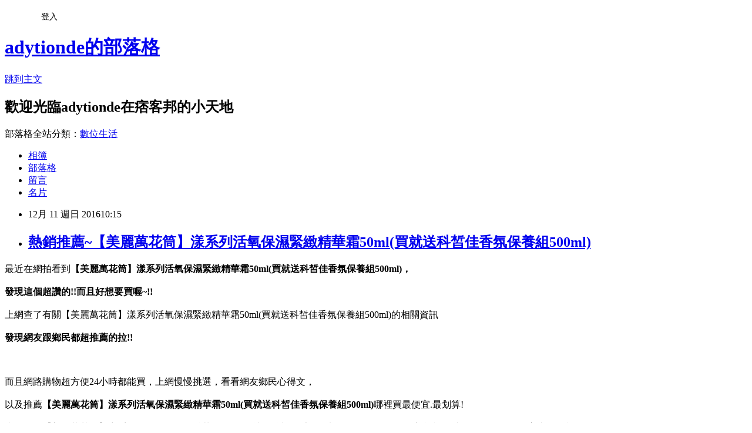

--- FILE ---
content_type: text/html; charset=utf-8
request_url: https://adytionde.pixnet.net/blog/posts/12212216530
body_size: 28096
content:
<!DOCTYPE html><html lang="zh-TW"><head><meta charSet="utf-8"/><meta name="viewport" content="width=device-width, initial-scale=1"/><link rel="stylesheet" href="https://static.1px.tw/blog-next/_next/static/chunks/b1e52b495cc0137c.css" data-precedence="next"/><link rel="stylesheet" href="/fix.css?v=202601182042" type="text/css" data-precedence="medium"/><link rel="stylesheet" href="https://s3.1px.tw/blog/theme/choc/iframe-popup.css?v=202601182042" type="text/css" data-precedence="medium"/><link rel="stylesheet" href="https://s3.1px.tw/blog/theme/choc/plugins.min.css?v=202601182042" type="text/css" data-precedence="medium"/><link rel="stylesheet" href="https://s3.1px.tw/blog/theme/choc/openid-comment.css?v=202601182042" type="text/css" data-precedence="medium"/><link rel="stylesheet" href="https://s3.1px.tw/blog/theme/choc/style.min.css?v=202601182042" type="text/css" data-precedence="medium"/><link rel="stylesheet" href="https://s3.1px.tw/blog/theme/choc/main.min.css?v=202601182042" type="text/css" data-precedence="medium"/><link rel="stylesheet" href="https://pimg.1px.tw/adytionde/assets/adytionde.css?v=202601182042" type="text/css" data-precedence="medium"/><link rel="stylesheet" href="https://s3.1px.tw/blog/theme/choc/author-info.css?v=202601182042" type="text/css" data-precedence="medium"/><link rel="stylesheet" href="https://s3.1px.tw/blog/theme/choc/idlePop.min.css?v=202601182042" type="text/css" data-precedence="medium"/><link rel="preload" as="script" fetchPriority="low" href="https://static.1px.tw/blog-next/_next/static/chunks/94688e2baa9fea03.js"/><script src="https://static.1px.tw/blog-next/_next/static/chunks/41eaa5427c45ebcc.js" async=""></script><script src="https://static.1px.tw/blog-next/_next/static/chunks/e2c6231760bc85bd.js" async=""></script><script src="https://static.1px.tw/blog-next/_next/static/chunks/94bde6376cf279be.js" async=""></script><script src="https://static.1px.tw/blog-next/_next/static/chunks/426b9d9d938a9eb4.js" async=""></script><script src="https://static.1px.tw/blog-next/_next/static/chunks/turbopack-5021d21b4b170dda.js" async=""></script><script src="https://static.1px.tw/blog-next/_next/static/chunks/ff1a16fafef87110.js" async=""></script><script src="https://static.1px.tw/blog-next/_next/static/chunks/e308b2b9ce476a3e.js" async=""></script><script src="https://static.1px.tw/blog-next/_next/static/chunks/2bf79572a40338b7.js" async=""></script><script src="https://static.1px.tw/blog-next/_next/static/chunks/d3c6eed28c1dd8e2.js" async=""></script><script src="https://static.1px.tw/blog-next/_next/static/chunks/d4d39cfc2a072218.js" async=""></script><script src="https://static.1px.tw/blog-next/_next/static/chunks/6a5d72c05b9cd4ba.js" async=""></script><script src="https://static.1px.tw/blog-next/_next/static/chunks/8af6103cf1375f47.js" async=""></script><script src="https://static.1px.tw/blog-next/_next/static/chunks/60d08651d643cedc.js" async=""></script><script src="https://static.1px.tw/blog-next/_next/static/chunks/0ae21416dac1fa83.js" async=""></script><script src="https://static.1px.tw/blog-next/_next/static/chunks/6d1100e43ad18157.js" async=""></script><script src="https://static.1px.tw/blog-next/_next/static/chunks/87eeaf7a3b9005e8.js" async=""></script><script src="https://static.1px.tw/blog-next/_next/static/chunks/ed01c75076819ebd.js" async=""></script><script src="https://static.1px.tw/blog-next/_next/static/chunks/a4df8fc19a9a82e6.js" async=""></script><title>熱銷推薦~【美麗萬花筒】漾系列活氧保濕緊緻精華霜50ml(買就送科皙佳香氛保養組500ml)</title><meta name="description" content="最近在網拍看到【美麗萬花筒】漾系列活氧保濕緊緻精華霜50ml(買就送科皙佳香氛保養組500ml)，發現這個超讚的!!而且好想要買喔~!!上網查了有關【美麗萬花筒】漾系列活氧保濕緊緻精華霜50ml(買就送科皙佳香氛保養組500ml)的相關資訊發現網友跟鄉民都超推薦的拉!!"/><meta name="author" content="adytionde的部落格"/><meta name="google-adsense-platform-account" content="pub-2647689032095179"/><meta name="fb:app_id" content="101730233200171"/><link rel="canonical" href="https://adytionde.pixnet.net/blog/posts/12212216530"/><meta property="og:title" content="熱銷推薦~【美麗萬花筒】漾系列活氧保濕緊緻精華霜50ml(買就送科皙佳香氛保養組500ml)"/><meta property="og:description" content="最近在網拍看到【美麗萬花筒】漾系列活氧保濕緊緻精華霜50ml(買就送科皙佳香氛保養組500ml)，發現這個超讚的!!而且好想要買喔~!!上網查了有關【美麗萬花筒】漾系列活氧保濕緊緻精華霜50ml(買就送科皙佳香氛保養組500ml)的相關資訊發現網友跟鄉民都超推薦的拉!!"/><meta property="og:url" content="https://adytionde.pixnet.net/blog/posts/12212216530"/><meta property="og:image" content="http://img1.momoshop.com.tw/goodsimg/0004/235/128/4235128_R.jpg"/><meta property="og:type" content="article"/><meta name="twitter:card" content="summary_large_image"/><meta name="twitter:title" content="熱銷推薦~【美麗萬花筒】漾系列活氧保濕緊緻精華霜50ml(買就送科皙佳香氛保養組500ml)"/><meta name="twitter:description" content="最近在網拍看到【美麗萬花筒】漾系列活氧保濕緊緻精華霜50ml(買就送科皙佳香氛保養組500ml)，發現這個超讚的!!而且好想要買喔~!!上網查了有關【美麗萬花筒】漾系列活氧保濕緊緻精華霜50ml(買就送科皙佳香氛保養組500ml)的相關資訊發現網友跟鄉民都超推薦的拉!!"/><meta name="twitter:image" content="http://img1.momoshop.com.tw/goodsimg/0004/235/128/4235128_R.jpg"/><link rel="icon" href="/favicon.ico?favicon.a62c60e0.ico" sizes="32x32" type="image/x-icon"/><script src="https://static.1px.tw/blog-next/_next/static/chunks/a6dad97d9634a72d.js" noModule=""></script></head><body><!--$--><!--/$--><!--$?--><template id="B:0"></template><!--/$--><script>requestAnimationFrame(function(){$RT=performance.now()});</script><script src="https://static.1px.tw/blog-next/_next/static/chunks/94688e2baa9fea03.js" id="_R_" async=""></script><div hidden id="S:0"><script id="pixnet-vars">
        window.PIXNET = {
          post_id: "12212216530",
          name: "adytionde",
          user_id: 0,
          blog_id: "5807138",
          display_ads: true,
          ad_options: {"chictrip":false}
        };
      </script><script type="text/javascript" src="https://code.jquery.com/jquery-latest.min.js"></script><script id="json-ld-article-script" type="application/ld+json">{"@context":"https:\u002F\u002Fschema.org","@type":"BlogPosting","isAccessibleForFree":true,"mainEntityOfPage":{"@type":"WebPage","@id":"https:\u002F\u002Fadytionde.pixnet.net\u002Fblog\u002Fposts\u002F12212216530"},"headline":"熱銷推薦~【美麗萬花筒】漾系列活氧保濕緊緻精華霜50ml(買就送科皙佳香氛保養組500ml)","description":"\u003Cimg src=\"http:\u002F\u002Fimg1.momoshop.com.tw\u002Fgoodsimg\u002F0004\u002F235\u002F128\u002F4235128_R.jpg\" alt=\"\" width=\"500\" height=\"500\" border=\"0\" \u002F\u003E\u003Cbr \u002F\u003E最近在網拍看到\u003Cstrong\u003E\u003Cspan style=\"color: #ff69b4;\"\u003E【美麗萬花筒】漾系列活氧保濕緊緻精華霜50ml(買就送科皙佳香氛保養組500ml)，\u003C\u002Fspan\u003E\u003C\u002Fstrong\u003E\u003Cbr\u003E\u003Cspan style=\"font-size: x-large;\"\u003E發現這個超讚的!!而且好想要買喔~!!\u003C\u002Fspan\u003E\u003Cbr\u003E上網查了有關【美麗萬花筒】漾系列活氧保濕緊緻精華霜50ml(買就送科皙佳香氛保養組500ml)的相關資訊\u003Cbr\u003E\u003Cspan style=\"font-size: x-large;\"\u003E發現網友跟鄉民都超推薦的拉!!\u003C\u002Fspan\u003E\u003Cbr\u003E","articleBody":"\u003Cspan style=\"color: black;\"\u003E\u003Cspan style=\"font-size: large;\"\u003E最近在網拍看到\u003Cstrong\u003E\u003Cspan style=\"color: #ff69b4;\"\u003E【美麗萬花筒】漾系列活氧保濕緊緻精華霜50ml(買就送科皙佳香氛保養組500ml)，\u003C\u002Fspan\u003E\u003C\u002Fstrong\u003E\u003C\u002Fspan\u003E\u003C\u002Fspan\u003E\u003Cbr\u002F\u003E\u003Cbr\u002F\u003E\u003Cstrong\u003E\u003Cspan style=\"color: blue;\"\u003E\u003Cspan style=\"font-size: x-large;\"\u003E發現這個超讚的!!而且好想要買喔~!!\u003C\u002Fspan\u003E\u003C\u002Fspan\u003E\u003C\u002Fstrong\u003E\u003Cbr\u002F\u003E\u003Cbr\u002F\u003E\u003Cspan style=\"color: black;\"\u003E\u003Cspan style=\"font-size: large;\"\u003E上網查了有關【美麗萬花筒】漾系列活氧保濕緊緻精華霜50ml(買就送科皙佳香氛保養組500ml)的相關資訊\u003C\u002Fspan\u003E\u003C\u002Fspan\u003E\u003Cbr\u002F\u003E\u003Cbr\u002F\u003E\u003Cstrong\u003E\u003Cspan style=\"color: red;\"\u003E\u003Cspan style=\"font-size: x-large;\"\u003E發現網友跟鄉民都超推薦的拉!!\u003C\u002Fspan\u003E\u003C\u002Fspan\u003E\u003C\u002Fstrong\u003E\u003Cbr\u002F\u003E\u003Cbr\u002F\u003E\u003Ca href=\"http:\u002F\u002Fwww.momoshop.com.tw\u002Fgoods\u002FGoodsDetail.jsp?i_code=4235128&memid=6000008085&cid=apuad&oid=1&osm=league\"\u003E\u003Cimg src=\"http:\u002F\u002Fimg1.momoshop.com.tw\u002Fgoodsimg\u002F0004\u002F235\u002F128\u002F4235128_R.jpg\" alt=\"\" width=\"500\" height=\"500\" border=\"0\" \u002F\u003E\u003C\u002Fa\u003E\u003Cbr\u002F\u003E\u003Cbr\u002F\u003E\u003Cspan style=\"color: black;\"\u003E\u003Cspan style=\"font-size: large;\"\u003E而且網路購物超方便24小時都能買，上網慢慢挑選，看看網友鄉民心得文，\u003C\u002Fspan\u003E\u003C\u002Fspan\u003E\u003Cbr\u002F\u003E\u003Cbr\u002F\u003E\u003Cspan style=\"color: black;\"\u003E\u003Cspan style=\"font-size: large;\"\u003E以及推薦\u003Cstrong\u003E\u003Cspan style=\"color: #ff8c00;\"\u003E【美麗萬花筒】漾系列活氧保濕緊緻精華霜50ml(買就送科皙佳香氛保養組500ml)\u003C\u002Fspan\u003E\u003C\u002Fstrong\u003E哪裡買最便宜.最划算!\u003C\u002Fspan\u003E\u003C\u002Fspan\u003E\u003Cbr\u002F\u003E\u003Cbr\u002F\u003E\u003Cspan style=\"color: blue;\"\u003E\u003Cspan style=\"font-size: large;\"\u003E查了很多【美麗萬花筒】漾系列活氧保濕緊緻精華霜50ml(買就送科皙佳香氛保養組500ml)的開箱.分享.評論跟比價的結果，發現它真的很棒!!!\u003C\u002Fspan\u003E\u003C\u002Fspan\u003E\u003Cbr\u002F\u003E\u003Cbr\u002F\u003E\u003Cstrong\u003E\u003Cspan style=\"color: red;\"\u003E\u003Cspan style=\"font-size: large;\"\u003E而且在網路上購買，品質有保障又有七天鑑賞期，不滿意可以退貨也不用擔心買貴!\u003C\u002Fspan\u003E\u003C\u002Fspan\u003E\u003C\u002Fstrong\u003E\u003Cbr\u002F\u003E\u003Cbr\u002F\u003E\u003Cspan style=\"color: blue;\"\u003E\u003Cspan style=\"font-size: large;\"\u003E你一定要來看看【美麗萬花筒】漾系列活氧保濕緊緻精華霜50ml(買就送科皙佳香氛保養組500ml)~~\u003C\u002Fspan\u003E\u003C\u002Fspan\u003E\u003Cbr\u002F\u003E\u003Cbr\u002F\u003E\u003Cspan style=\"color: #ff69b4;\"\u003E\u003Cspan style=\"font-size: x-large;\"\u003E\u003Cstrong\u003E我是在這裡買的，多比較不吃虧唷!!\u003C\u002Fstrong\u003E\u003C\u002Fspan\u003E\u003C\u002Fspan\u003E:\u003Cbr\u002F\u003E\u003Cbr\u002F\u003E\u003Cinput type=\"button\" value=\"點此看看商品\" onclick=\"location.href='http:\u002F\u002Fwww.momoshop.com.tw\u002Fgoods\u002FGoodsDetail.jsp?i_code=4235128&memid=6000008085&cid=apuad&oid=1&osm=league'\" style=\"width: 200px; height: 40px; font-size: 20px; background-color: yellow;\" \u002F\u003E\u003Cbr\u002F\u003E\u003Cbr\u002F\u003E\u003Cstrong\u003E\u003Cspan style=\"color: red;\"\u003E\u003Cspan style=\"font-size: large;\"\u003E商品訊息\u003C\u002Fspan\u003E\u003C\u002Fspan\u003E\u003C\u002Fstrong\u003E:\u003Cul\u003E\u003Cbr\u002F\u003E\u003Cbr\u002F\u003E          \u003Cbr\u002F\u003E\u003Cbr\u002F\u003E          \u003Cli\u003E品號：4235128\u003C\u002Fli\u003E\u003Cbr\u002F\u003E\u003Cbr\u002F\u003E          \u003Cli\u003E有效滲透肌膚底層\u003C\u002Fli\u003E\u003Cli\u003E修護、潤澤、水嫩\u003C\u002Fli\u003E\u003Cli\u003E網路部落客一致好評推薦\u003C\u002Fli\u003E\u003Cbr\u002F\u003E\u003Cbr\u002F\u003E        \u003C\u002Ful\u003E\u003Cbr\u002F\u003E\u003Cbr\u002F\u003E\u003Ca href=\"http:\u002F\u002Fwww.momoshop.com.tw\u002Fgoods\u002FGoodsDetail.jsp?i_code=4235128&memid=6000008085&cid=apuad&oid=1&osm=league\"\u003E\u003Cimg src=\"http:\u002F\u002Fimg1.momoshop.com.tw\u002Fgoodsimg\u002F0004\u002F235\u002F128\u002F4235128_R.jpg\" alt=\"\" width=\"500\" height=\"500\" border=\"0\" \u002F\u003E\u003C\u002Fa\u003E\u003Cbr\u002F\u003E\u003Cbr\u002F\u003E\u003Cstrong\u003E\u003Ca href=\"http:\u002F\u002Fwww.momoshop.com.tw\u002Fgoods\u002FGoodsDetail.jsp?i_code=4235128&memid=6000008085&cid=apuad&oid=1&osm=league\"\u003E\u003Cspan style=\"color: red;\"\u003E\u003Cspan style=\"font-size: x-large;\"\u003E我是在MOMO買的，點此可看到最新優惠價格唷!!\u003C\u002Fspan\u003E\u003C\u002Fspan\u003E\u003C\u002Fa\u003E\u003C\u002Fstrong\u003E\u003Cbr\u002F\u003E\u003Cbr\u002F\u003E\u003Cinput type=\"button\" value=\"點此看最新優惠價格\" onclick=\"location.href='http:\u002F\u002Fwww.momoshop.com.tw\u002Fgoods\u002FGoodsDetail.jsp?i_code=4235128&memid=6000008085&cid=apuad&oid=1&osm=league'\" style=\"width: 200px; height: 40px; font-size: 20px; background-color: powderblue;\" \u002F\u003E\u003Cbr\u002F\u003E\u003Cbr\u002F\u003E\u003Ccenter\u003E\u003Cbr\u002F\u003E\u003Cbr\u002F\u003E\u003Cstrong\u003E\u003Cinput type=\"button\" value=\"點此看看更詳細介紹\" onclick=\"location.href='http:\u002F\u002Fwww.momoshop.com.tw\u002Fgoods\u002FGoodsDetail.jsp?i_code=4235128&memid=6000008085&cid=apuad&oid=1&osm=league'\" style=\"width: 200px; height: 40px; font-size: 20px; background-color: pink;\" \u002F\u003E\u003C\u002Fstrong\u003E\u003Cbr\u002F\u003E\u003Cbr\u002F\u003E\u003C\u002Fcenter\u003E\u003Cbr\u002F\u003E\u003Cbr\u002F\u003E\u003Cstrong\u003E\u003Cspan style=\"color: red;\"\u003E\u003Cspan style=\"font-size: x-large;\"\u003E*熱銷推薦*\u003C\u002Fspan\u003E\u003C\u002Fspan\u003E\u003C\u002Fstrong\u003E\u003Cbr\u002F\u003E\u003Cbr\u002F\u003E\u003Ctable\u003E\u003Ctr\u003E\u003Ctd\u003E\u003Cbr\u002F\u003E\u003Cbr\u002F\u003E\u003Ca href=\"http:\u002F\u002Fwww.momoshop.com.tw\u002Fgoods\u002FGoodsDetail.jsp?i_code=2085520&memid=6000008085&cid=apuad&oid=1&osm=league\"\u003E\u003Cimg src=\"http:\u002F\u002Fimg1.momoshop.com.tw\u002Fgoodsimg\u002F0002\u002F085\u002F520\u002F2085520_L.jpg\" alt=\"\" width=\"120\" height=\"120\" border=\"0\" \u002F\u003E\u003C\u002Fa\u003E\u003Cbr\u002F\u003E\u003Cbr\u002F\u003E\u003Ca href=\"http:\u002F\u002Fwww.momoshop.com.tw\u002Fgoods\u002FGoodsDetail.jsp?i_code=2085520&memid=6000008085&cid=apuad&oid=1&osm=league\"\u003E【北海道\u003C\u002Fa\u003E\u003Cbr\u002F\u003E\u003Cbr\u002F\u003E\u003Cinput type=\"button\" value=\"點此看商品\" onclick=\"location.href='http:\u002F\u002Fwww.momoshop.com.tw\u002Fgoods\u002FGoodsDetail.jsp?i_code=2085520&memid=6000008085&cid=apuad&oid=1&osm=league'\" style=\"width: 120px; height: 35px; font-size: 20px;\" \u002F\u003E\u003Cbr\u002F\u003E\u003Cbr\u002F\u003E\u003Ctd\u003E\u003Ctd\u003E\u003Cbr\u002F\u003E\u003Cbr\u002F\u003E\u003Ca href=\"http:\u002F\u002Fwww.momoshop.com.tw\u002Fgoods\u002FGoodsDetail.jsp?i_code=3792121&memid=6000008085&cid=apuad&oid=1&osm=league\"\u003E\u003Cimg src=\"http:\u002F\u002Fimg1.momoshop.com.tw\u002Fgoodsimg\u002F0003\u002F792\u002F121\u002F3792121_R.jpg\" alt=\"\" width=\"120\" height=\"120\" border=\"0\" \u002F\u003E\u003C\u002Fa\u003E\u003Cbr\u002F\u003E\u003Cbr\u002F\u003E\u003Ca href=\"http:\u002F\u002Fwww.momoshop.com.tw\u002Fgoods\u002FGoodsDetail.jsp?i_code=3792121&memid=6000008085&cid=apuad&oid=1&osm=league\"\u003E【買二送二★愛戀花草】植萃舒緩保溼化妝水(杏仁+蘆薈+小黃瓜 250ml四瓶組)\u003C\u002Fa\u003E\u003Cbr\u002F\u003E\u003Cbr\u002F\u003E\u003Cinput type=\"button\" value=\"點此看商品\" onclick=\"location.href='http:\u002F\u002Fwww.momoshop.com.tw\u002Fgoods\u002FGoodsDetail.jsp?i_code=3792121&memid=6000008085&cid=apuad&oid=1&osm=league'\" style=\"width: 120px; height: 35px; font-size: 20px;\" \u002F\u003E\u003Cbr\u002F\u003E\u003Cbr\u002F\u003E\u003Ctd\u003E\u003Ctd\u003E\u003Cbr\u002F\u003E\u003Cbr\u002F\u003E\u003Ca href=\"http:\u002F\u002Fwww.momoshop.com.tw\u002Fgoods\u002FGoodsDetail.jsp?i_code=2734264&memid=6000008085&cid=apuad&oid=1&osm=league\"\u003E\u003Cimg src=\"http:\u002F\u002Fimg1.momoshop.com.tw\u002Fgoodsimg\u002F0002\u002F734\u002F264\u002F2734264_R.jpg\" alt=\"\" width=\"120\" height=\"120\" border=\"0\" \u002F\u003E\u003C\u002Fa\u003E\u003Cbr\u002F\u003E\u003Cbr\u002F\u003E\u003Ca href=\"http:\u002F\u002Fwww.momoshop.com.tw\u002Fgoods\u002FGoodsDetail.jsp?i_code=2734264&memid=6000008085&cid=apuad&oid=1&osm=league\"\u003E【北川本家】美肌舒緩控油清酒化妝水300ML(五入組)\u003C\u002Fa\u003E\u003Cbr\u002F\u003E\u003Cbr\u002F\u003E\u003Cinput type=\"button\" value=\"點此看商品\" onclick=\"location.href='http:\u002F\u002Fwww.momoshop.com.tw\u002Fgoods\u002FGoodsDetail.jsp?i_code=2734264&memid=6000008085&cid=apuad&oid=1&osm=league'\" style=\"width: 120px; height: 35px; font-size: 20px;\" \u002F\u003E\u003Cbr\u002F\u003E\u003Cbr\u002F\u003E\u003Ctd\u003E\u003C\u002Ftr\u003E\u003Cbr\u002F\u003E\u003Cbr\u002F\u003E\u003Ctr\u003E\u003Ctd\u003E\u003Cbr\u002F\u003E\u003Cbr\u002F\u003E\u003Ca href=\"http:\u002F\u002Fwww.momoshop.com.tw\u002Fgoods\u002FGoodsDetail.jsp?i_code=3763364&memid=6000008085&cid=apuad&oid=1&osm=league\"\u003E\u003Cimg src=\"http:\u002F\u002Fimg1.momoshop.com.tw\u002Fgoodsimg\u002F0003\u002F763\u002F364\u002F3763364_R.jpg\" alt=\"\" width=\"120\" height=\"120\" border=\"0\" \u002F\u003E\u003C\u002Fa\u003E\u003Cbr\u002F\u003E\u003Cbr\u002F\u003E\u003Ca href=\"http:\u002F\u002Fwww.momoshop.com.tw\u002Fgoods\u002FGoodsDetail.jsp?i_code=3763364&memid=6000008085&cid=apuad&oid=1&osm=league\"\u003E【Aiberia艾珮蒂亞】玻尿酸超涵水潤透化妝水(150ml)\u003C\u002Fa\u003E\u003Cbr\u002F\u003E\u003Cbr\u002F\u003E\u003Cinput type=\"button\" value=\"點此看商品\" onclick=\"location.href='http:\u002F\u002Fwww.momoshop.com.tw\u002Fgoods\u002FGoodsDetail.jsp?i_code=3763364&memid=6000008085&cid=apuad&oid=1&osm=league'\" style=\"width: 120px; height: 35px; font-size: 20px;\" \u002F\u003E\u003Cbr\u002F\u003E\u003Cbr\u002F\u003E\u003Ctd\u003E\u003Ctd\u003E\u003Cbr\u002F\u003E\u003Cbr\u002F\u003E\u003Ca href=\"http:\u002F\u002Fwww.momoshop.com.tw\u002Fgoods\u002FGoodsDetail.jsp?i_code=3725879&memid=6000008085&cid=apuad&oid=1&osm=league\"\u003E\u003Cimg src=\"http:\u002F\u002Fimg1.momoshop.com.tw\u002Fgoodsimg\u002F0003\u002F725\u002F879\u002F3725879_R.jpg\" alt=\"\" width=\"120\" height=\"120\" border=\"0\" \u002F\u003E\u003C\u002Fa\u003E\u003Cbr\u002F\u003E\u003Cbr\u002F\u003E\u003Ca href=\"http:\u002F\u002Fwww.momoshop.com.tw\u002Fgoods\u002FGoodsDetail.jsp?i_code=3725879&memid=6000008085&cid=apuad&oid=1&osm=league\"\u003E【石澤研究所】尿素+玻尿酸-超水感化妝水(120mL)\u003C\u002Fa\u003E\u003Cbr\u002F\u003E\u003Cbr\u002F\u003E\u003Cinput type=\"button\" value=\"點此看商品\" onclick=\"location.href='http:\u002F\u002Fwww.momoshop.com.tw\u002Fgoods\u002FGoodsDetail.jsp?i_code=3725879&memid=6000008085&cid=apuad&oid=1&osm=league'\" style=\"width: 120px; height: 35px; font-size: 20px;\" \u002F\u003E\u003Cbr\u002F\u003E\u003Cbr\u002F\u003E\u003Ctd\u003E\u003Ctd\u003E\u003Cbr\u002F\u003E\u003Cbr\u002F\u003E\u003Ca href=\"http:\u002F\u002Fwww.momoshop.com.tw\u002Fgoods\u002FGoodsDetail.jsp?i_code=3710851&memid=6000008085&cid=apuad&oid=1&osm=league\"\u003E\u003Cimg src=\"http:\u002F\u002Fimg1.momoshop.com.tw\u002Fgoodsimg\u002F0003\u002F710\u002F851\u002F3710851_R.jpg\" alt=\"\" width=\"120\" height=\"120\" border=\"0\" \u002F\u003E\u003C\u002Fa\u003E\u003Cbr\u002F\u003E\u003Cbr\u002F\u003E\u003Ca href=\"http:\u002F\u002Fwww.momoshop.com.tw\u002Fgoods\u002FGoodsDetail.jsp?i_code=3710851&memid=6000008085&cid=apuad&oid=1&osm=league\"\u003E【Jericho】死海美肌潔淨緊緻組(化妝水x2+卸妝乳x2 送護手入1支)\u003C\u002Fa\u003E\u003Cbr\u002F\u003E\u003Cbr\u002F\u003E\u003Cinput type=\"button\" value=\"點此看商品\" onclick=\"location.href='http:\u002F\u002Fwww.momoshop.com.tw\u002Fgoods\u002FGoodsDetail.jsp?i_code=3710851&memid=6000008085&cid=apuad&oid=1&osm=league'\" style=\"width: 120px; height: 35px; font-size: 20px;\" \u002F\u003E\u003Cbr\u002F\u003E\u003Cbr\u002F\u003E\u003Ctd\u003E\u003C\u002Ftr\u003E\u003Cbr\u002F\u003E\u003Cbr\u002F\u003E\u003Ctr\u003E\u003Ctd\u003E\u003Cbr\u002F\u003E\u003Cbr\u002F\u003E\u003Ca href=\"http:\u002F\u002Fwww.momoshop.com.tw\u002Fgoods\u002FGoodsDetail.jsp?i_code=3687066&memid=6000008085&cid=apuad&oid=1&osm=league\"\u003E\u003Cimg src=\"http:\u002F\u002Fimg1.momoshop.com.tw\u002Fgoodsimg\u002F0003\u002F687\u002F066\u002F3687066_R.jpg\" alt=\"\" width=\"120\" height=\"120\" border=\"0\" \u002F\u003E\u003C\u002Fa\u003E\u003Cbr\u002F\u003E\u003Cbr\u002F\u003E\u003Ca href=\"http:\u002F\u002Fwww.momoshop.com.tw\u002Fgoods\u002FGoodsDetail.jsp?i_code=3687066&memid=6000008085&cid=apuad&oid=1&osm=league\"\u003E【AROMA ROSE法國花都】百葉玫瑰精露潤膚水250ml化妝水(買就送玫瑰卸妝乳300ml)\u003C\u002Fa\u003E\u003Cbr\u002F\u003E\u003Cbr\u002F\u003E\u003Cinput type=\"button\" value=\"點此看商品\" onclick=\"location.href='http:\u002F\u002Fwww.momoshop.com.tw\u002Fgoods\u002FGoodsDetail.jsp?i_code=3687066&memid=6000008085&cid=apuad&oid=1&osm=league'\" style=\"width: 120px; height: 35px; font-size: 20px;\" \u002F\u003E\u003Cbr\u002F\u003E\u003Cbr\u002F\u003E\u003Ctd\u003E\u003Ctd\u003E\u003Cbr\u002F\u003E\u003Cbr\u002F\u003E\u003Ca href=\"http:\u002F\u002Fwww.momoshop.com.tw\u002Fgoods\u002FGoodsDetail.jsp?i_code=3404619&memid=6000008085&cid=apuad&oid=1&osm=league\"\u003E\u003Cimg src=\"http:\u002F\u002Fimg1.momoshop.com.tw\u002Fgoodsimg\u002F0003\u002F404\u002F619\u002F3404619_R.jpg\" alt=\"\" width=\"120\" height=\"120\" border=\"0\" \u002F\u003E\u003C\u002Fa\u003E\u003Cbr\u002F\u003E\u003Cbr\u002F\u003E\u003Ca href=\"http:\u002F\u002Fwww.momoshop.com.tw\u002Fgoods\u002FGoodsDetail.jsp?i_code=3404619&memid=6000008085&cid=apuad&oid=1&osm=league\"\u003E【北川本家】美肌舒緩控油清酒化妝水300ML(四入組)\u003C\u002Fa\u003E\u003Cbr\u002F\u003E\u003Cbr\u002F\u003E\u003Cinput type=\"button\" value=\"點此看商品\" onclick=\"location.href='http:\u002F\u002Fwww.momoshop.com.tw\u002Fgoods\u002FGoodsDetail.jsp?i_code=3404619&memid=6000008085&cid=apuad&oid=1&osm=league'\" style=\"width: 120px; height: 35px; font-size: 20px;\" \u002F\u003E\u003Cbr\u002F\u003E\u003Cbr\u002F\u003E\u003Ctd\u003E\u003Ctd\u003E\u003Cbr\u002F\u003E\u003Cbr\u002F\u003E\u003Ca href=\"http:\u002F\u002Fwww.momoshop.com.tw\u002Fgoods\u002FGoodsDetail.jsp?i_code=3395247&memid=6000008085&cid=apuad&oid=1&osm=league\"\u003E\u003Cimg src=\"http:\u002F\u002Fimg1.momoshop.com.tw\u002Fgoodsimg\u002F0003\u002F395\u002F247\u002F3395247_R.jpg\" alt=\"\" width=\"120\" height=\"120\" border=\"0\" \u002F\u003E\u003C\u002Fa\u003E\u003Cbr\u002F\u003E\u003Cbr\u002F\u003E\u003Ca href=\"http:\u002F\u002Fwww.momoshop.com.tw\u002Fgoods\u002FGoodsDetail.jsp?i_code=3395247&memid=6000008085&cid=apuad&oid=1&osm=league\"\u003E【鉑潤肌】草本健康化妝水(500ml)\u003C\u002Fa\u003E\u003Cbr\u002F\u003E\u003Cbr\u002F\u003E\u003Cinput type=\"button\" value=\"點此看商品\" onclick=\"location.href='http:\u002F\u002Fwww.momoshop.com.tw\u002Fgoods\u002FGoodsDetail.jsp?i_code=3395247&memid=6000008085&cid=apuad&oid=1&osm=league'\" style=\"width: 120px; height: 35px; font-size: 20px;\" \u002F\u003E\u003Cbr\u002F\u003E\u003Cbr\u002F\u003E\u003Ctd\u003E\u003C\u002Ftr\u003E\u003Cbr\u002F\u003E\u003Cbr\u002F\u003E\u003C\u002Ftable\u003E\u003Cbr\u002F\u003E\u003Cbr\u002F\u003E\u003Cmeta http-equiv=\"Content-type\"content=\"text\u002Fhtml;charset=utf-8\"\u002F\u003E\u003Cbr\u002F\u003E\u003Cbr\u002F\u003E\u003Cspan style=\"font-size: medium;\"\u003E【美麗萬花筒】漾系列活氧保濕緊緻精華霜50ml(買就送科皙佳香氛保養組500ml)哪裡買最便宜.心得文.試用文.分享文.好用.推薦.評價.熱銷.開箱文.優缺點比較\u003C\u002Fspan\u003E\u003Cbr\u002F\u003E\u003Cbr\u002F\u003EMOBILE01 PTT\u003Cbr\u002F\u003E\u003Cbr\u002F\u003E\u003Cul\u003E\n\n\u003C\u002Ful\u003E\u003C!--\u002F\u002FBLOG_SNED_OK_02737F8EA18B11FF--\u003E","image":["http:\u002F\u002Fimg1.momoshop.com.tw\u002Fgoodsimg\u002F0004\u002F235\u002F128\u002F4235128_R.jpg"],"author":{"@type":"Person","name":"adytionde的部落格","url":"https:\u002F\u002Fwww.pixnet.net\u002Fpcard\u002Fadytionde"},"publisher":{"@type":"Organization","name":"adytionde的部落格","logo":{"@type":"ImageObject","url":"https:\u002F\u002Fs3.1px.tw\u002Fblog\u002Fcommon\u002Favatar\u002Fblog_cover_light.jpg"}},"datePublished":"2016-12-11T02:15:08.000Z","dateModified":"","keywords":[],"articleSection":"寵物日記"}</script><template id="P:1"></template><template id="P:2"></template><template id="P:3"></template><section aria-label="Notifications alt+T" tabindex="-1" aria-live="polite" aria-relevant="additions text" aria-atomic="false"></section></div><script>(self.__next_f=self.__next_f||[]).push([0])</script><script>self.__next_f.push([1,"1:\"$Sreact.fragment\"\n3:I[39756,[\"https://static.1px.tw/blog-next/_next/static/chunks/ff1a16fafef87110.js\",\"https://static.1px.tw/blog-next/_next/static/chunks/e308b2b9ce476a3e.js\"],\"default\"]\n4:I[53536,[\"https://static.1px.tw/blog-next/_next/static/chunks/ff1a16fafef87110.js\",\"https://static.1px.tw/blog-next/_next/static/chunks/e308b2b9ce476a3e.js\"],\"default\"]\n6:I[97367,[\"https://static.1px.tw/blog-next/_next/static/chunks/ff1a16fafef87110.js\",\"https://static.1px.tw/blog-next/_next/static/chunks/e308b2b9ce476a3e.js\"],\"OutletBoundary\"]\n8:I[97367,[\"https://static.1px.tw/blog-next/_next/static/chunks/ff1a16fafef87110.js\",\"https://static.1px.tw/blog-next/_next/static/chunks/e308b2b9ce476a3e.js\"],\"ViewportBoundary\"]\na:I[97367,[\"https://static.1px.tw/blog-next/_next/static/chunks/ff1a16fafef87110.js\",\"https://static.1px.tw/blog-next/_next/static/chunks/e308b2b9ce476a3e.js\"],\"MetadataBoundary\"]\nc:I[63491,[\"https://static.1px.tw/blog-next/_next/static/chunks/2bf79572a40338b7.js\",\"https://static.1px.tw/blog-next/_next/static/chunks/d3c6eed28c1dd8e2.js\"],\"default\"]\n:HL[\"https://static.1px.tw/blog-next/_next/static/chunks/b1e52b495cc0137c.css\",\"style\"]\n"])</script><script>self.__next_f.push([1,"0:{\"P\":null,\"b\":\"jLMCWaFgMfR_swzrVDvgI\",\"c\":[\"\",\"blog\",\"posts\",\"12212216530\"],\"q\":\"\",\"i\":false,\"f\":[[[\"\",{\"children\":[\"blog\",{\"children\":[\"posts\",{\"children\":[[\"id\",\"12212216530\",\"d\"],{\"children\":[\"__PAGE__\",{}]}]}]}]},\"$undefined\",\"$undefined\",true],[[\"$\",\"$1\",\"c\",{\"children\":[[[\"$\",\"script\",\"script-0\",{\"src\":\"https://static.1px.tw/blog-next/_next/static/chunks/d4d39cfc2a072218.js\",\"async\":true,\"nonce\":\"$undefined\"}],[\"$\",\"script\",\"script-1\",{\"src\":\"https://static.1px.tw/blog-next/_next/static/chunks/6a5d72c05b9cd4ba.js\",\"async\":true,\"nonce\":\"$undefined\"}],[\"$\",\"script\",\"script-2\",{\"src\":\"https://static.1px.tw/blog-next/_next/static/chunks/8af6103cf1375f47.js\",\"async\":true,\"nonce\":\"$undefined\"}]],\"$L2\"]}],{\"children\":[[\"$\",\"$1\",\"c\",{\"children\":[null,[\"$\",\"$L3\",null,{\"parallelRouterKey\":\"children\",\"error\":\"$undefined\",\"errorStyles\":\"$undefined\",\"errorScripts\":\"$undefined\",\"template\":[\"$\",\"$L4\",null,{}],\"templateStyles\":\"$undefined\",\"templateScripts\":\"$undefined\",\"notFound\":\"$undefined\",\"forbidden\":\"$undefined\",\"unauthorized\":\"$undefined\"}]]}],{\"children\":[[\"$\",\"$1\",\"c\",{\"children\":[null,[\"$\",\"$L3\",null,{\"parallelRouterKey\":\"children\",\"error\":\"$undefined\",\"errorStyles\":\"$undefined\",\"errorScripts\":\"$undefined\",\"template\":[\"$\",\"$L4\",null,{}],\"templateStyles\":\"$undefined\",\"templateScripts\":\"$undefined\",\"notFound\":\"$undefined\",\"forbidden\":\"$undefined\",\"unauthorized\":\"$undefined\"}]]}],{\"children\":[[\"$\",\"$1\",\"c\",{\"children\":[null,[\"$\",\"$L3\",null,{\"parallelRouterKey\":\"children\",\"error\":\"$undefined\",\"errorStyles\":\"$undefined\",\"errorScripts\":\"$undefined\",\"template\":[\"$\",\"$L4\",null,{}],\"templateStyles\":\"$undefined\",\"templateScripts\":\"$undefined\",\"notFound\":\"$undefined\",\"forbidden\":\"$undefined\",\"unauthorized\":\"$undefined\"}]]}],{\"children\":[[\"$\",\"$1\",\"c\",{\"children\":[\"$L5\",[[\"$\",\"link\",\"0\",{\"rel\":\"stylesheet\",\"href\":\"https://static.1px.tw/blog-next/_next/static/chunks/b1e52b495cc0137c.css\",\"precedence\":\"next\",\"crossOrigin\":\"$undefined\",\"nonce\":\"$undefined\"}],[\"$\",\"script\",\"script-0\",{\"src\":\"https://static.1px.tw/blog-next/_next/static/chunks/0ae21416dac1fa83.js\",\"async\":true,\"nonce\":\"$undefined\"}],[\"$\",\"script\",\"script-1\",{\"src\":\"https://static.1px.tw/blog-next/_next/static/chunks/6d1100e43ad18157.js\",\"async\":true,\"nonce\":\"$undefined\"}],[\"$\",\"script\",\"script-2\",{\"src\":\"https://static.1px.tw/blog-next/_next/static/chunks/87eeaf7a3b9005e8.js\",\"async\":true,\"nonce\":\"$undefined\"}],[\"$\",\"script\",\"script-3\",{\"src\":\"https://static.1px.tw/blog-next/_next/static/chunks/ed01c75076819ebd.js\",\"async\":true,\"nonce\":\"$undefined\"}],[\"$\",\"script\",\"script-4\",{\"src\":\"https://static.1px.tw/blog-next/_next/static/chunks/a4df8fc19a9a82e6.js\",\"async\":true,\"nonce\":\"$undefined\"}]],[\"$\",\"$L6\",null,{\"children\":\"$@7\"}]]}],{},null,false,false]},null,false,false]},null,false,false]},null,false,false]},null,false,false],[\"$\",\"$1\",\"h\",{\"children\":[null,[\"$\",\"$L8\",null,{\"children\":\"$@9\"}],[\"$\",\"$La\",null,{\"children\":\"$@b\"}],null]}],false]],\"m\":\"$undefined\",\"G\":[\"$c\",[]],\"S\":false}\n"])</script><script>self.__next_f.push([1,"9:[[\"$\",\"meta\",\"0\",{\"charSet\":\"utf-8\"}],[\"$\",\"meta\",\"1\",{\"name\":\"viewport\",\"content\":\"width=device-width, initial-scale=1\"}]]\n"])</script><script>self.__next_f.push([1,"d:I[79520,[\"https://static.1px.tw/blog-next/_next/static/chunks/d4d39cfc2a072218.js\",\"https://static.1px.tw/blog-next/_next/static/chunks/6a5d72c05b9cd4ba.js\",\"https://static.1px.tw/blog-next/_next/static/chunks/8af6103cf1375f47.js\"],\"\"]\n10:I[2352,[\"https://static.1px.tw/blog-next/_next/static/chunks/d4d39cfc2a072218.js\",\"https://static.1px.tw/blog-next/_next/static/chunks/6a5d72c05b9cd4ba.js\",\"https://static.1px.tw/blog-next/_next/static/chunks/8af6103cf1375f47.js\"],\"AdultWarningModal\"]\n11:I[69182,[\"https://static.1px.tw/blog-next/_next/static/chunks/d4d39cfc2a072218.js\",\"https://static.1px.tw/blog-next/_next/static/chunks/6a5d72c05b9cd4ba.js\",\"https://static.1px.tw/blog-next/_next/static/chunks/8af6103cf1375f47.js\"],\"HydrationComplete\"]\n12:I[12985,[\"https://static.1px.tw/blog-next/_next/static/chunks/d4d39cfc2a072218.js\",\"https://static.1px.tw/blog-next/_next/static/chunks/6a5d72c05b9cd4ba.js\",\"https://static.1px.tw/blog-next/_next/static/chunks/8af6103cf1375f47.js\"],\"NuqsAdapter\"]\n13:I[82782,[\"https://static.1px.tw/blog-next/_next/static/chunks/d4d39cfc2a072218.js\",\"https://static.1px.tw/blog-next/_next/static/chunks/6a5d72c05b9cd4ba.js\",\"https://static.1px.tw/blog-next/_next/static/chunks/8af6103cf1375f47.js\"],\"RefineContext\"]\n14:I[29306,[\"https://static.1px.tw/blog-next/_next/static/chunks/d4d39cfc2a072218.js\",\"https://static.1px.tw/blog-next/_next/static/chunks/6a5d72c05b9cd4ba.js\",\"https://static.1px.tw/blog-next/_next/static/chunks/8af6103cf1375f47.js\",\"https://static.1px.tw/blog-next/_next/static/chunks/60d08651d643cedc.js\",\"https://static.1px.tw/blog-next/_next/static/chunks/d3c6eed28c1dd8e2.js\"],\"default\"]\n2:[\"$\",\"html\",null,{\"lang\":\"zh-TW\",\"children\":[[\"$\",\"$Ld\",null,{\"id\":\"google-tag-manager\",\"strategy\":\"afterInteractive\",\"children\":\"\\n(function(w,d,s,l,i){w[l]=w[l]||[];w[l].push({'gtm.start':\\nnew Date().getTime(),event:'gtm.js'});var f=d.getElementsByTagName(s)[0],\\nj=d.createElement(s),dl=l!='dataLayer'?'\u0026l='+l:'';j.async=true;j.src=\\n'https://www.googletagmanager.com/gtm.js?id='+i+dl;f.parentNode.insertBefore(j,f);\\n})(window,document,'script','dataLayer','GTM-TRLQMPKX');\\n  \"}],\"$Le\",\"$Lf\",[\"$\",\"body\",null,{\"children\":[[\"$\",\"$L10\",null,{\"display\":false}],[\"$\",\"$L11\",null,{}],[\"$\",\"$L12\",null,{\"children\":[\"$\",\"$L13\",null,{\"children\":[\"$\",\"$L3\",null,{\"parallelRouterKey\":\"children\",\"error\":\"$undefined\",\"errorStyles\":\"$undefined\",\"errorScripts\":\"$undefined\",\"template\":[\"$\",\"$L4\",null,{}],\"templateStyles\":\"$undefined\",\"templateScripts\":\"$undefined\",\"notFound\":[[\"$\",\"$L14\",null,{}],[]],\"forbidden\":\"$undefined\",\"unauthorized\":\"$undefined\"}]}]}]]}]]}]\n"])</script><script>self.__next_f.push([1,"e:null\nf:null\n"])</script><script>self.__next_f.push([1,"16:I[27201,[\"https://static.1px.tw/blog-next/_next/static/chunks/ff1a16fafef87110.js\",\"https://static.1px.tw/blog-next/_next/static/chunks/e308b2b9ce476a3e.js\"],\"IconMark\"]\n5:[[\"$\",\"script\",null,{\"id\":\"pixnet-vars\",\"children\":\"\\n        window.PIXNET = {\\n          post_id: \\\"12212216530\\\",\\n          name: \\\"adytionde\\\",\\n          user_id: 0,\\n          blog_id: \\\"5807138\\\",\\n          display_ads: true,\\n          ad_options: {\\\"chictrip\\\":false}\\n        };\\n      \"}],\"$L15\"]\n"])</script><script>self.__next_f.push([1,"b:[[\"$\",\"title\",\"0\",{\"children\":\"熱銷推薦~【美麗萬花筒】漾系列活氧保濕緊緻精華霜50ml(買就送科皙佳香氛保養組500ml)\"}],[\"$\",\"meta\",\"1\",{\"name\":\"description\",\"content\":\"最近在網拍看到【美麗萬花筒】漾系列活氧保濕緊緻精華霜50ml(買就送科皙佳香氛保養組500ml)，發現這個超讚的!!而且好想要買喔~!!上網查了有關【美麗萬花筒】漾系列活氧保濕緊緻精華霜50ml(買就送科皙佳香氛保養組500ml)的相關資訊發現網友跟鄉民都超推薦的拉!!\"}],[\"$\",\"meta\",\"2\",{\"name\":\"author\",\"content\":\"adytionde的部落格\"}],[\"$\",\"meta\",\"3\",{\"name\":\"google-adsense-platform-account\",\"content\":\"pub-2647689032095179\"}],[\"$\",\"meta\",\"4\",{\"name\":\"fb:app_id\",\"content\":\"101730233200171\"}],[\"$\",\"link\",\"5\",{\"rel\":\"canonical\",\"href\":\"https://adytionde.pixnet.net/blog/posts/12212216530\"}],[\"$\",\"meta\",\"6\",{\"property\":\"og:title\",\"content\":\"熱銷推薦~【美麗萬花筒】漾系列活氧保濕緊緻精華霜50ml(買就送科皙佳香氛保養組500ml)\"}],[\"$\",\"meta\",\"7\",{\"property\":\"og:description\",\"content\":\"最近在網拍看到【美麗萬花筒】漾系列活氧保濕緊緻精華霜50ml(買就送科皙佳香氛保養組500ml)，發現這個超讚的!!而且好想要買喔~!!上網查了有關【美麗萬花筒】漾系列活氧保濕緊緻精華霜50ml(買就送科皙佳香氛保養組500ml)的相關資訊發現網友跟鄉民都超推薦的拉!!\"}],[\"$\",\"meta\",\"8\",{\"property\":\"og:url\",\"content\":\"https://adytionde.pixnet.net/blog/posts/12212216530\"}],[\"$\",\"meta\",\"9\",{\"property\":\"og:image\",\"content\":\"http://img1.momoshop.com.tw/goodsimg/0004/235/128/4235128_R.jpg\"}],[\"$\",\"meta\",\"10\",{\"property\":\"og:type\",\"content\":\"article\"}],[\"$\",\"meta\",\"11\",{\"name\":\"twitter:card\",\"content\":\"summary_large_image\"}],[\"$\",\"meta\",\"12\",{\"name\":\"twitter:title\",\"content\":\"熱銷推薦~【美麗萬花筒】漾系列活氧保濕緊緻精華霜50ml(買就送科皙佳香氛保養組500ml)\"}],[\"$\",\"meta\",\"13\",{\"name\":\"twitter:description\",\"content\":\"最近在網拍看到【美麗萬花筒】漾系列活氧保濕緊緻精華霜50ml(買就送科皙佳香氛保養組500ml)，發現這個超讚的!!而且好想要買喔~!!上網查了有關【美麗萬花筒】漾系列活氧保濕緊緻精華霜50ml(買就送科皙佳香氛保養組500ml)的相關資訊發現網友跟鄉民都超推薦的拉!!\"}],[\"$\",\"meta\",\"14\",{\"name\":\"twitter:image\",\"content\":\"http://img1.momoshop.com.tw/goodsimg/0004/235/128/4235128_R.jpg\"}],[\"$\",\"link\",\"15\",{\"rel\":\"icon\",\"href\":\"/favicon.ico?favicon.a62c60e0.ico\",\"sizes\":\"32x32\",\"type\":\"image/x-icon\"}],[\"$\",\"$L16\",\"16\",{}]]\n"])</script><script>self.__next_f.push([1,"7:null\n"])</script><script>self.__next_f.push([1,":HL[\"/fix.css?v=202601182042\",\"style\",{\"type\":\"text/css\"}]\n:HL[\"https://s3.1px.tw/blog/theme/choc/iframe-popup.css?v=202601182042\",\"style\",{\"type\":\"text/css\"}]\n:HL[\"https://s3.1px.tw/blog/theme/choc/plugins.min.css?v=202601182042\",\"style\",{\"type\":\"text/css\"}]\n:HL[\"https://s3.1px.tw/blog/theme/choc/openid-comment.css?v=202601182042\",\"style\",{\"type\":\"text/css\"}]\n:HL[\"https://s3.1px.tw/blog/theme/choc/style.min.css?v=202601182042\",\"style\",{\"type\":\"text/css\"}]\n:HL[\"https://s3.1px.tw/blog/theme/choc/main.min.css?v=202601182042\",\"style\",{\"type\":\"text/css\"}]\n:HL[\"https://pimg.1px.tw/adytionde/assets/adytionde.css?v=202601182042\",\"style\",{\"type\":\"text/css\"}]\n:HL[\"https://s3.1px.tw/blog/theme/choc/author-info.css?v=202601182042\",\"style\",{\"type\":\"text/css\"}]\n:HL[\"https://s3.1px.tw/blog/theme/choc/idlePop.min.css?v=202601182042\",\"style\",{\"type\":\"text/css\"}]\n17:T487e,"])</script><script>self.__next_f.push([1,"{\"@context\":\"https:\\u002F\\u002Fschema.org\",\"@type\":\"BlogPosting\",\"isAccessibleForFree\":true,\"mainEntityOfPage\":{\"@type\":\"WebPage\",\"@id\":\"https:\\u002F\\u002Fadytionde.pixnet.net\\u002Fblog\\u002Fposts\\u002F12212216530\"},\"headline\":\"熱銷推薦~【美麗萬花筒】漾系列活氧保濕緊緻精華霜50ml(買就送科皙佳香氛保養組500ml)\",\"description\":\"\\u003Cimg src=\\\"http:\\u002F\\u002Fimg1.momoshop.com.tw\\u002Fgoodsimg\\u002F0004\\u002F235\\u002F128\\u002F4235128_R.jpg\\\" alt=\\\"\\\" width=\\\"500\\\" height=\\\"500\\\" border=\\\"0\\\" \\u002F\\u003E\\u003Cbr \\u002F\\u003E最近在網拍看到\\u003Cstrong\\u003E\\u003Cspan style=\\\"color: #ff69b4;\\\"\\u003E【美麗萬花筒】漾系列活氧保濕緊緻精華霜50ml(買就送科皙佳香氛保養組500ml)，\\u003C\\u002Fspan\\u003E\\u003C\\u002Fstrong\\u003E\\u003Cbr\\u003E\\u003Cspan style=\\\"font-size: x-large;\\\"\\u003E發現這個超讚的!!而且好想要買喔~!!\\u003C\\u002Fspan\\u003E\\u003Cbr\\u003E上網查了有關【美麗萬花筒】漾系列活氧保濕緊緻精華霜50ml(買就送科皙佳香氛保養組500ml)的相關資訊\\u003Cbr\\u003E\\u003Cspan style=\\\"font-size: x-large;\\\"\\u003E發現網友跟鄉民都超推薦的拉!!\\u003C\\u002Fspan\\u003E\\u003Cbr\\u003E\",\"articleBody\":\"\\u003Cspan style=\\\"color: black;\\\"\\u003E\\u003Cspan style=\\\"font-size: large;\\\"\\u003E最近在網拍看到\\u003Cstrong\\u003E\\u003Cspan style=\\\"color: #ff69b4;\\\"\\u003E【美麗萬花筒】漾系列活氧保濕緊緻精華霜50ml(買就送科皙佳香氛保養組500ml)，\\u003C\\u002Fspan\\u003E\\u003C\\u002Fstrong\\u003E\\u003C\\u002Fspan\\u003E\\u003C\\u002Fspan\\u003E\\u003Cbr\\u002F\\u003E\\u003Cbr\\u002F\\u003E\\u003Cstrong\\u003E\\u003Cspan style=\\\"color: blue;\\\"\\u003E\\u003Cspan style=\\\"font-size: x-large;\\\"\\u003E發現這個超讚的!!而且好想要買喔~!!\\u003C\\u002Fspan\\u003E\\u003C\\u002Fspan\\u003E\\u003C\\u002Fstrong\\u003E\\u003Cbr\\u002F\\u003E\\u003Cbr\\u002F\\u003E\\u003Cspan style=\\\"color: black;\\\"\\u003E\\u003Cspan style=\\\"font-size: large;\\\"\\u003E上網查了有關【美麗萬花筒】漾系列活氧保濕緊緻精華霜50ml(買就送科皙佳香氛保養組500ml)的相關資訊\\u003C\\u002Fspan\\u003E\\u003C\\u002Fspan\\u003E\\u003Cbr\\u002F\\u003E\\u003Cbr\\u002F\\u003E\\u003Cstrong\\u003E\\u003Cspan style=\\\"color: red;\\\"\\u003E\\u003Cspan style=\\\"font-size: x-large;\\\"\\u003E發現網友跟鄉民都超推薦的拉!!\\u003C\\u002Fspan\\u003E\\u003C\\u002Fspan\\u003E\\u003C\\u002Fstrong\\u003E\\u003Cbr\\u002F\\u003E\\u003Cbr\\u002F\\u003E\\u003Ca href=\\\"http:\\u002F\\u002Fwww.momoshop.com.tw\\u002Fgoods\\u002FGoodsDetail.jsp?i_code=4235128\u0026memid=6000008085\u0026cid=apuad\u0026oid=1\u0026osm=league\\\"\\u003E\\u003Cimg src=\\\"http:\\u002F\\u002Fimg1.momoshop.com.tw\\u002Fgoodsimg\\u002F0004\\u002F235\\u002F128\\u002F4235128_R.jpg\\\" alt=\\\"\\\" width=\\\"500\\\" height=\\\"500\\\" border=\\\"0\\\" \\u002F\\u003E\\u003C\\u002Fa\\u003E\\u003Cbr\\u002F\\u003E\\u003Cbr\\u002F\\u003E\\u003Cspan style=\\\"color: black;\\\"\\u003E\\u003Cspan style=\\\"font-size: large;\\\"\\u003E而且網路購物超方便24小時都能買，上網慢慢挑選，看看網友鄉民心得文，\\u003C\\u002Fspan\\u003E\\u003C\\u002Fspan\\u003E\\u003Cbr\\u002F\\u003E\\u003Cbr\\u002F\\u003E\\u003Cspan style=\\\"color: black;\\\"\\u003E\\u003Cspan style=\\\"font-size: large;\\\"\\u003E以及推薦\\u003Cstrong\\u003E\\u003Cspan style=\\\"color: #ff8c00;\\\"\\u003E【美麗萬花筒】漾系列活氧保濕緊緻精華霜50ml(買就送科皙佳香氛保養組500ml)\\u003C\\u002Fspan\\u003E\\u003C\\u002Fstrong\\u003E哪裡買最便宜.最划算!\\u003C\\u002Fspan\\u003E\\u003C\\u002Fspan\\u003E\\u003Cbr\\u002F\\u003E\\u003Cbr\\u002F\\u003E\\u003Cspan style=\\\"color: blue;\\\"\\u003E\\u003Cspan style=\\\"font-size: large;\\\"\\u003E查了很多【美麗萬花筒】漾系列活氧保濕緊緻精華霜50ml(買就送科皙佳香氛保養組500ml)的開箱.分享.評論跟比價的結果，發現它真的很棒!!!\\u003C\\u002Fspan\\u003E\\u003C\\u002Fspan\\u003E\\u003Cbr\\u002F\\u003E\\u003Cbr\\u002F\\u003E\\u003Cstrong\\u003E\\u003Cspan style=\\\"color: red;\\\"\\u003E\\u003Cspan style=\\\"font-size: large;\\\"\\u003E而且在網路上購買，品質有保障又有七天鑑賞期，不滿意可以退貨也不用擔心買貴!\\u003C\\u002Fspan\\u003E\\u003C\\u002Fspan\\u003E\\u003C\\u002Fstrong\\u003E\\u003Cbr\\u002F\\u003E\\u003Cbr\\u002F\\u003E\\u003Cspan style=\\\"color: blue;\\\"\\u003E\\u003Cspan style=\\\"font-size: large;\\\"\\u003E你一定要來看看【美麗萬花筒】漾系列活氧保濕緊緻精華霜50ml(買就送科皙佳香氛保養組500ml)~~\\u003C\\u002Fspan\\u003E\\u003C\\u002Fspan\\u003E\\u003Cbr\\u002F\\u003E\\u003Cbr\\u002F\\u003E\\u003Cspan style=\\\"color: #ff69b4;\\\"\\u003E\\u003Cspan style=\\\"font-size: x-large;\\\"\\u003E\\u003Cstrong\\u003E我是在這裡買的，多比較不吃虧唷!!\\u003C\\u002Fstrong\\u003E\\u003C\\u002Fspan\\u003E\\u003C\\u002Fspan\\u003E:\\u003Cbr\\u002F\\u003E\\u003Cbr\\u002F\\u003E\\u003Cinput type=\\\"button\\\" value=\\\"點此看看商品\\\" onclick=\\\"location.href='http:\\u002F\\u002Fwww.momoshop.com.tw\\u002Fgoods\\u002FGoodsDetail.jsp?i_code=4235128\u0026memid=6000008085\u0026cid=apuad\u0026oid=1\u0026osm=league'\\\" style=\\\"width: 200px; height: 40px; font-size: 20px; background-color: yellow;\\\" \\u002F\\u003E\\u003Cbr\\u002F\\u003E\\u003Cbr\\u002F\\u003E\\u003Cstrong\\u003E\\u003Cspan style=\\\"color: red;\\\"\\u003E\\u003Cspan style=\\\"font-size: large;\\\"\\u003E商品訊息\\u003C\\u002Fspan\\u003E\\u003C\\u002Fspan\\u003E\\u003C\\u002Fstrong\\u003E:\\u003Cul\\u003E\\u003Cbr\\u002F\\u003E\\u003Cbr\\u002F\\u003E          \\u003Cbr\\u002F\\u003E\\u003Cbr\\u002F\\u003E          \\u003Cli\\u003E品號：4235128\\u003C\\u002Fli\\u003E\\u003Cbr\\u002F\\u003E\\u003Cbr\\u002F\\u003E          \\u003Cli\\u003E有效滲透肌膚底層\\u003C\\u002Fli\\u003E\\u003Cli\\u003E修護、潤澤、水嫩\\u003C\\u002Fli\\u003E\\u003Cli\\u003E網路部落客一致好評推薦\\u003C\\u002Fli\\u003E\\u003Cbr\\u002F\\u003E\\u003Cbr\\u002F\\u003E        \\u003C\\u002Ful\\u003E\\u003Cbr\\u002F\\u003E\\u003Cbr\\u002F\\u003E\\u003Ca href=\\\"http:\\u002F\\u002Fwww.momoshop.com.tw\\u002Fgoods\\u002FGoodsDetail.jsp?i_code=4235128\u0026memid=6000008085\u0026cid=apuad\u0026oid=1\u0026osm=league\\\"\\u003E\\u003Cimg src=\\\"http:\\u002F\\u002Fimg1.momoshop.com.tw\\u002Fgoodsimg\\u002F0004\\u002F235\\u002F128\\u002F4235128_R.jpg\\\" alt=\\\"\\\" width=\\\"500\\\" height=\\\"500\\\" border=\\\"0\\\" \\u002F\\u003E\\u003C\\u002Fa\\u003E\\u003Cbr\\u002F\\u003E\\u003Cbr\\u002F\\u003E\\u003Cstrong\\u003E\\u003Ca href=\\\"http:\\u002F\\u002Fwww.momoshop.com.tw\\u002Fgoods\\u002FGoodsDetail.jsp?i_code=4235128\u0026memid=6000008085\u0026cid=apuad\u0026oid=1\u0026osm=league\\\"\\u003E\\u003Cspan style=\\\"color: red;\\\"\\u003E\\u003Cspan style=\\\"font-size: x-large;\\\"\\u003E我是在MOMO買的，點此可看到最新優惠價格唷!!\\u003C\\u002Fspan\\u003E\\u003C\\u002Fspan\\u003E\\u003C\\u002Fa\\u003E\\u003C\\u002Fstrong\\u003E\\u003Cbr\\u002F\\u003E\\u003Cbr\\u002F\\u003E\\u003Cinput type=\\\"button\\\" value=\\\"點此看最新優惠價格\\\" onclick=\\\"location.href='http:\\u002F\\u002Fwww.momoshop.com.tw\\u002Fgoods\\u002FGoodsDetail.jsp?i_code=4235128\u0026memid=6000008085\u0026cid=apuad\u0026oid=1\u0026osm=league'\\\" style=\\\"width: 200px; height: 40px; font-size: 20px; background-color: powderblue;\\\" \\u002F\\u003E\\u003Cbr\\u002F\\u003E\\u003Cbr\\u002F\\u003E\\u003Ccenter\\u003E\\u003Cbr\\u002F\\u003E\\u003Cbr\\u002F\\u003E\\u003Cstrong\\u003E\\u003Cinput type=\\\"button\\\" value=\\\"點此看看更詳細介紹\\\" onclick=\\\"location.href='http:\\u002F\\u002Fwww.momoshop.com.tw\\u002Fgoods\\u002FGoodsDetail.jsp?i_code=4235128\u0026memid=6000008085\u0026cid=apuad\u0026oid=1\u0026osm=league'\\\" style=\\\"width: 200px; height: 40px; font-size: 20px; background-color: pink;\\\" \\u002F\\u003E\\u003C\\u002Fstrong\\u003E\\u003Cbr\\u002F\\u003E\\u003Cbr\\u002F\\u003E\\u003C\\u002Fcenter\\u003E\\u003Cbr\\u002F\\u003E\\u003Cbr\\u002F\\u003E\\u003Cstrong\\u003E\\u003Cspan style=\\\"color: red;\\\"\\u003E\\u003Cspan style=\\\"font-size: x-large;\\\"\\u003E*熱銷推薦*\\u003C\\u002Fspan\\u003E\\u003C\\u002Fspan\\u003E\\u003C\\u002Fstrong\\u003E\\u003Cbr\\u002F\\u003E\\u003Cbr\\u002F\\u003E\\u003Ctable\\u003E\\u003Ctr\\u003E\\u003Ctd\\u003E\\u003Cbr\\u002F\\u003E\\u003Cbr\\u002F\\u003E\\u003Ca href=\\\"http:\\u002F\\u002Fwww.momoshop.com.tw\\u002Fgoods\\u002FGoodsDetail.jsp?i_code=2085520\u0026memid=6000008085\u0026cid=apuad\u0026oid=1\u0026osm=league\\\"\\u003E\\u003Cimg src=\\\"http:\\u002F\\u002Fimg1.momoshop.com.tw\\u002Fgoodsimg\\u002F0002\\u002F085\\u002F520\\u002F2085520_L.jpg\\\" alt=\\\"\\\" width=\\\"120\\\" height=\\\"120\\\" border=\\\"0\\\" \\u002F\\u003E\\u003C\\u002Fa\\u003E\\u003Cbr\\u002F\\u003E\\u003Cbr\\u002F\\u003E\\u003Ca href=\\\"http:\\u002F\\u002Fwww.momoshop.com.tw\\u002Fgoods\\u002FGoodsDetail.jsp?i_code=2085520\u0026memid=6000008085\u0026cid=apuad\u0026oid=1\u0026osm=league\\\"\\u003E【北海道\\u003C\\u002Fa\\u003E\\u003Cbr\\u002F\\u003E\\u003Cbr\\u002F\\u003E\\u003Cinput type=\\\"button\\\" value=\\\"點此看商品\\\" onclick=\\\"location.href='http:\\u002F\\u002Fwww.momoshop.com.tw\\u002Fgoods\\u002FGoodsDetail.jsp?i_code=2085520\u0026memid=6000008085\u0026cid=apuad\u0026oid=1\u0026osm=league'\\\" style=\\\"width: 120px; height: 35px; font-size: 20px;\\\" \\u002F\\u003E\\u003Cbr\\u002F\\u003E\\u003Cbr\\u002F\\u003E\\u003Ctd\\u003E\\u003Ctd\\u003E\\u003Cbr\\u002F\\u003E\\u003Cbr\\u002F\\u003E\\u003Ca href=\\\"http:\\u002F\\u002Fwww.momoshop.com.tw\\u002Fgoods\\u002FGoodsDetail.jsp?i_code=3792121\u0026memid=6000008085\u0026cid=apuad\u0026oid=1\u0026osm=league\\\"\\u003E\\u003Cimg src=\\\"http:\\u002F\\u002Fimg1.momoshop.com.tw\\u002Fgoodsimg\\u002F0003\\u002F792\\u002F121\\u002F3792121_R.jpg\\\" alt=\\\"\\\" width=\\\"120\\\" height=\\\"120\\\" border=\\\"0\\\" \\u002F\\u003E\\u003C\\u002Fa\\u003E\\u003Cbr\\u002F\\u003E\\u003Cbr\\u002F\\u003E\\u003Ca href=\\\"http:\\u002F\\u002Fwww.momoshop.com.tw\\u002Fgoods\\u002FGoodsDetail.jsp?i_code=3792121\u0026memid=6000008085\u0026cid=apuad\u0026oid=1\u0026osm=league\\\"\\u003E【買二送二★愛戀花草】植萃舒緩保溼化妝水(杏仁+蘆薈+小黃瓜 250ml四瓶組)\\u003C\\u002Fa\\u003E\\u003Cbr\\u002F\\u003E\\u003Cbr\\u002F\\u003E\\u003Cinput type=\\\"button\\\" value=\\\"點此看商品\\\" onclick=\\\"location.href='http:\\u002F\\u002Fwww.momoshop.com.tw\\u002Fgoods\\u002FGoodsDetail.jsp?i_code=3792121\u0026memid=6000008085\u0026cid=apuad\u0026oid=1\u0026osm=league'\\\" style=\\\"width: 120px; height: 35px; font-size: 20px;\\\" \\u002F\\u003E\\u003Cbr\\u002F\\u003E\\u003Cbr\\u002F\\u003E\\u003Ctd\\u003E\\u003Ctd\\u003E\\u003Cbr\\u002F\\u003E\\u003Cbr\\u002F\\u003E\\u003Ca href=\\\"http:\\u002F\\u002Fwww.momoshop.com.tw\\u002Fgoods\\u002FGoodsDetail.jsp?i_code=2734264\u0026memid=6000008085\u0026cid=apuad\u0026oid=1\u0026osm=league\\\"\\u003E\\u003Cimg src=\\\"http:\\u002F\\u002Fimg1.momoshop.com.tw\\u002Fgoodsimg\\u002F0002\\u002F734\\u002F264\\u002F2734264_R.jpg\\\" alt=\\\"\\\" width=\\\"120\\\" height=\\\"120\\\" border=\\\"0\\\" \\u002F\\u003E\\u003C\\u002Fa\\u003E\\u003Cbr\\u002F\\u003E\\u003Cbr\\u002F\\u003E\\u003Ca href=\\\"http:\\u002F\\u002Fwww.momoshop.com.tw\\u002Fgoods\\u002FGoodsDetail.jsp?i_code=2734264\u0026memid=6000008085\u0026cid=apuad\u0026oid=1\u0026osm=league\\\"\\u003E【北川本家】美肌舒緩控油清酒化妝水300ML(五入組)\\u003C\\u002Fa\\u003E\\u003Cbr\\u002F\\u003E\\u003Cbr\\u002F\\u003E\\u003Cinput type=\\\"button\\\" value=\\\"點此看商品\\\" onclick=\\\"location.href='http:\\u002F\\u002Fwww.momoshop.com.tw\\u002Fgoods\\u002FGoodsDetail.jsp?i_code=2734264\u0026memid=6000008085\u0026cid=apuad\u0026oid=1\u0026osm=league'\\\" style=\\\"width: 120px; height: 35px; font-size: 20px;\\\" \\u002F\\u003E\\u003Cbr\\u002F\\u003E\\u003Cbr\\u002F\\u003E\\u003Ctd\\u003E\\u003C\\u002Ftr\\u003E\\u003Cbr\\u002F\\u003E\\u003Cbr\\u002F\\u003E\\u003Ctr\\u003E\\u003Ctd\\u003E\\u003Cbr\\u002F\\u003E\\u003Cbr\\u002F\\u003E\\u003Ca href=\\\"http:\\u002F\\u002Fwww.momoshop.com.tw\\u002Fgoods\\u002FGoodsDetail.jsp?i_code=3763364\u0026memid=6000008085\u0026cid=apuad\u0026oid=1\u0026osm=league\\\"\\u003E\\u003Cimg src=\\\"http:\\u002F\\u002Fimg1.momoshop.com.tw\\u002Fgoodsimg\\u002F0003\\u002F763\\u002F364\\u002F3763364_R.jpg\\\" alt=\\\"\\\" width=\\\"120\\\" height=\\\"120\\\" border=\\\"0\\\" \\u002F\\u003E\\u003C\\u002Fa\\u003E\\u003Cbr\\u002F\\u003E\\u003Cbr\\u002F\\u003E\\u003Ca href=\\\"http:\\u002F\\u002Fwww.momoshop.com.tw\\u002Fgoods\\u002FGoodsDetail.jsp?i_code=3763364\u0026memid=6000008085\u0026cid=apuad\u0026oid=1\u0026osm=league\\\"\\u003E【Aiberia艾珮蒂亞】玻尿酸超涵水潤透化妝水(150ml)\\u003C\\u002Fa\\u003E\\u003Cbr\\u002F\\u003E\\u003Cbr\\u002F\\u003E\\u003Cinput type=\\\"button\\\" value=\\\"點此看商品\\\" onclick=\\\"location.href='http:\\u002F\\u002Fwww.momoshop.com.tw\\u002Fgoods\\u002FGoodsDetail.jsp?i_code=3763364\u0026memid=6000008085\u0026cid=apuad\u0026oid=1\u0026osm=league'\\\" style=\\\"width: 120px; height: 35px; font-size: 20px;\\\" \\u002F\\u003E\\u003Cbr\\u002F\\u003E\\u003Cbr\\u002F\\u003E\\u003Ctd\\u003E\\u003Ctd\\u003E\\u003Cbr\\u002F\\u003E\\u003Cbr\\u002F\\u003E\\u003Ca href=\\\"http:\\u002F\\u002Fwww.momoshop.com.tw\\u002Fgoods\\u002FGoodsDetail.jsp?i_code=3725879\u0026memid=6000008085\u0026cid=apuad\u0026oid=1\u0026osm=league\\\"\\u003E\\u003Cimg src=\\\"http:\\u002F\\u002Fimg1.momoshop.com.tw\\u002Fgoodsimg\\u002F0003\\u002F725\\u002F879\\u002F3725879_R.jpg\\\" alt=\\\"\\\" width=\\\"120\\\" height=\\\"120\\\" border=\\\"0\\\" \\u002F\\u003E\\u003C\\u002Fa\\u003E\\u003Cbr\\u002F\\u003E\\u003Cbr\\u002F\\u003E\\u003Ca href=\\\"http:\\u002F\\u002Fwww.momoshop.com.tw\\u002Fgoods\\u002FGoodsDetail.jsp?i_code=3725879\u0026memid=6000008085\u0026cid=apuad\u0026oid=1\u0026osm=league\\\"\\u003E【石澤研究所】尿素+玻尿酸-超水感化妝水(120mL)\\u003C\\u002Fa\\u003E\\u003Cbr\\u002F\\u003E\\u003Cbr\\u002F\\u003E\\u003Cinput type=\\\"button\\\" value=\\\"點此看商品\\\" onclick=\\\"location.href='http:\\u002F\\u002Fwww.momoshop.com.tw\\u002Fgoods\\u002FGoodsDetail.jsp?i_code=3725879\u0026memid=6000008085\u0026cid=apuad\u0026oid=1\u0026osm=league'\\\" style=\\\"width: 120px; height: 35px; font-size: 20px;\\\" \\u002F\\u003E\\u003Cbr\\u002F\\u003E\\u003Cbr\\u002F\\u003E\\u003Ctd\\u003E\\u003Ctd\\u003E\\u003Cbr\\u002F\\u003E\\u003Cbr\\u002F\\u003E\\u003Ca href=\\\"http:\\u002F\\u002Fwww.momoshop.com.tw\\u002Fgoods\\u002FGoodsDetail.jsp?i_code=3710851\u0026memid=6000008085\u0026cid=apuad\u0026oid=1\u0026osm=league\\\"\\u003E\\u003Cimg src=\\\"http:\\u002F\\u002Fimg1.momoshop.com.tw\\u002Fgoodsimg\\u002F0003\\u002F710\\u002F851\\u002F3710851_R.jpg\\\" alt=\\\"\\\" width=\\\"120\\\" height=\\\"120\\\" border=\\\"0\\\" \\u002F\\u003E\\u003C\\u002Fa\\u003E\\u003Cbr\\u002F\\u003E\\u003Cbr\\u002F\\u003E\\u003Ca href=\\\"http:\\u002F\\u002Fwww.momoshop.com.tw\\u002Fgoods\\u002FGoodsDetail.jsp?i_code=3710851\u0026memid=6000008085\u0026cid=apuad\u0026oid=1\u0026osm=league\\\"\\u003E【Jericho】死海美肌潔淨緊緻組(化妝水x2+卸妝乳x2 送護手入1支)\\u003C\\u002Fa\\u003E\\u003Cbr\\u002F\\u003E\\u003Cbr\\u002F\\u003E\\u003Cinput type=\\\"button\\\" value=\\\"點此看商品\\\" onclick=\\\"location.href='http:\\u002F\\u002Fwww.momoshop.com.tw\\u002Fgoods\\u002FGoodsDetail.jsp?i_code=3710851\u0026memid=6000008085\u0026cid=apuad\u0026oid=1\u0026osm=league'\\\" style=\\\"width: 120px; height: 35px; font-size: 20px;\\\" \\u002F\\u003E\\u003Cbr\\u002F\\u003E\\u003Cbr\\u002F\\u003E\\u003Ctd\\u003E\\u003C\\u002Ftr\\u003E\\u003Cbr\\u002F\\u003E\\u003Cbr\\u002F\\u003E\\u003Ctr\\u003E\\u003Ctd\\u003E\\u003Cbr\\u002F\\u003E\\u003Cbr\\u002F\\u003E\\u003Ca href=\\\"http:\\u002F\\u002Fwww.momoshop.com.tw\\u002Fgoods\\u002FGoodsDetail.jsp?i_code=3687066\u0026memid=6000008085\u0026cid=apuad\u0026oid=1\u0026osm=league\\\"\\u003E\\u003Cimg src=\\\"http:\\u002F\\u002Fimg1.momoshop.com.tw\\u002Fgoodsimg\\u002F0003\\u002F687\\u002F066\\u002F3687066_R.jpg\\\" alt=\\\"\\\" width=\\\"120\\\" height=\\\"120\\\" border=\\\"0\\\" \\u002F\\u003E\\u003C\\u002Fa\\u003E\\u003Cbr\\u002F\\u003E\\u003Cbr\\u002F\\u003E\\u003Ca href=\\\"http:\\u002F\\u002Fwww.momoshop.com.tw\\u002Fgoods\\u002FGoodsDetail.jsp?i_code=3687066\u0026memid=6000008085\u0026cid=apuad\u0026oid=1\u0026osm=league\\\"\\u003E【AROMA ROSE法國花都】百葉玫瑰精露潤膚水250ml化妝水(買就送玫瑰卸妝乳300ml)\\u003C\\u002Fa\\u003E\\u003Cbr\\u002F\\u003E\\u003Cbr\\u002F\\u003E\\u003Cinput type=\\\"button\\\" value=\\\"點此看商品\\\" onclick=\\\"location.href='http:\\u002F\\u002Fwww.momoshop.com.tw\\u002Fgoods\\u002FGoodsDetail.jsp?i_code=3687066\u0026memid=6000008085\u0026cid=apuad\u0026oid=1\u0026osm=league'\\\" style=\\\"width: 120px; height: 35px; font-size: 20px;\\\" \\u002F\\u003E\\u003Cbr\\u002F\\u003E\\u003Cbr\\u002F\\u003E\\u003Ctd\\u003E\\u003Ctd\\u003E\\u003Cbr\\u002F\\u003E\\u003Cbr\\u002F\\u003E\\u003Ca href=\\\"http:\\u002F\\u002Fwww.momoshop.com.tw\\u002Fgoods\\u002FGoodsDetail.jsp?i_code=3404619\u0026memid=6000008085\u0026cid=apuad\u0026oid=1\u0026osm=league\\\"\\u003E\\u003Cimg src=\\\"http:\\u002F\\u002Fimg1.momoshop.com.tw\\u002Fgoodsimg\\u002F0003\\u002F404\\u002F619\\u002F3404619_R.jpg\\\" alt=\\\"\\\" width=\\\"120\\\" height=\\\"120\\\" border=\\\"0\\\" \\u002F\\u003E\\u003C\\u002Fa\\u003E\\u003Cbr\\u002F\\u003E\\u003Cbr\\u002F\\u003E\\u003Ca href=\\\"http:\\u002F\\u002Fwww.momoshop.com.tw\\u002Fgoods\\u002FGoodsDetail.jsp?i_code=3404619\u0026memid=6000008085\u0026cid=apuad\u0026oid=1\u0026osm=league\\\"\\u003E【北川本家】美肌舒緩控油清酒化妝水300ML(四入組)\\u003C\\u002Fa\\u003E\\u003Cbr\\u002F\\u003E\\u003Cbr\\u002F\\u003E\\u003Cinput type=\\\"button\\\" value=\\\"點此看商品\\\" onclick=\\\"location.href='http:\\u002F\\u002Fwww.momoshop.com.tw\\u002Fgoods\\u002FGoodsDetail.jsp?i_code=3404619\u0026memid=6000008085\u0026cid=apuad\u0026oid=1\u0026osm=league'\\\" style=\\\"width: 120px; height: 35px; font-size: 20px;\\\" \\u002F\\u003E\\u003Cbr\\u002F\\u003E\\u003Cbr\\u002F\\u003E\\u003Ctd\\u003E\\u003Ctd\\u003E\\u003Cbr\\u002F\\u003E\\u003Cbr\\u002F\\u003E\\u003Ca href=\\\"http:\\u002F\\u002Fwww.momoshop.com.tw\\u002Fgoods\\u002FGoodsDetail.jsp?i_code=3395247\u0026memid=6000008085\u0026cid=apuad\u0026oid=1\u0026osm=league\\\"\\u003E\\u003Cimg src=\\\"http:\\u002F\\u002Fimg1.momoshop.com.tw\\u002Fgoodsimg\\u002F0003\\u002F395\\u002F247\\u002F3395247_R.jpg\\\" alt=\\\"\\\" width=\\\"120\\\" height=\\\"120\\\" border=\\\"0\\\" \\u002F\\u003E\\u003C\\u002Fa\\u003E\\u003Cbr\\u002F\\u003E\\u003Cbr\\u002F\\u003E\\u003Ca href=\\\"http:\\u002F\\u002Fwww.momoshop.com.tw\\u002Fgoods\\u002FGoodsDetail.jsp?i_code=3395247\u0026memid=6000008085\u0026cid=apuad\u0026oid=1\u0026osm=league\\\"\\u003E【鉑潤肌】草本健康化妝水(500ml)\\u003C\\u002Fa\\u003E\\u003Cbr\\u002F\\u003E\\u003Cbr\\u002F\\u003E\\u003Cinput type=\\\"button\\\" value=\\\"點此看商品\\\" onclick=\\\"location.href='http:\\u002F\\u002Fwww.momoshop.com.tw\\u002Fgoods\\u002FGoodsDetail.jsp?i_code=3395247\u0026memid=6000008085\u0026cid=apuad\u0026oid=1\u0026osm=league'\\\" style=\\\"width: 120px; height: 35px; font-size: 20px;\\\" \\u002F\\u003E\\u003Cbr\\u002F\\u003E\\u003Cbr\\u002F\\u003E\\u003Ctd\\u003E\\u003C\\u002Ftr\\u003E\\u003Cbr\\u002F\\u003E\\u003Cbr\\u002F\\u003E\\u003C\\u002Ftable\\u003E\\u003Cbr\\u002F\\u003E\\u003Cbr\\u002F\\u003E\\u003Cmeta http-equiv=\\\"Content-type\\\"content=\\\"text\\u002Fhtml;charset=utf-8\\\"\\u002F\\u003E\\u003Cbr\\u002F\\u003E\\u003Cbr\\u002F\\u003E\\u003Cspan style=\\\"font-size: medium;\\\"\\u003E【美麗萬花筒】漾系列活氧保濕緊緻精華霜50ml(買就送科皙佳香氛保養組500ml)哪裡買最便宜.心得文.試用文.分享文.好用.推薦.評價.熱銷.開箱文.優缺點比較\\u003C\\u002Fspan\\u003E\\u003Cbr\\u002F\\u003E\\u003Cbr\\u002F\\u003EMOBILE01 PTT\\u003Cbr\\u002F\\u003E\\u003Cbr\\u002F\\u003E\\u003Cul\\u003E\\n\\n\\u003C\\u002Ful\\u003E\\u003C!--\\u002F\\u002FBLOG_SNED_OK_02737F8EA18B11FF--\\u003E\",\"image\":[\"http:\\u002F\\u002Fimg1.momoshop.com.tw\\u002Fgoodsimg\\u002F0004\\u002F235\\u002F128\\u002F4235128_R.jpg\"],\"author\":{\"@type\":\"Person\",\"name\":\"adytionde的部落格\",\"url\":\"https:\\u002F\\u002Fwww.pixnet.net\\u002Fpcard\\u002Fadytionde\"},\"publisher\":{\"@type\":\"Organization\",\"name\":\"adytionde的部落格\",\"logo\":{\"@type\":\"ImageObject\",\"url\":\"https:\\u002F\\u002Fs3.1px.tw\\u002Fblog\\u002Fcommon\\u002Favatar\\u002Fblog_cover_light.jpg\"}},\"datePublished\":\"2016-12-11T02:15:08.000Z\",\"dateModified\":\"\",\"keywords\":[],\"articleSection\":\"寵物日記\"}"])</script><script>self.__next_f.push([1,"15:[[[[\"$\",\"link\",\"/fix.css?v=202601182042\",{\"rel\":\"stylesheet\",\"href\":\"/fix.css?v=202601182042\",\"type\":\"text/css\",\"precedence\":\"medium\"}],[\"$\",\"link\",\"https://s3.1px.tw/blog/theme/choc/iframe-popup.css?v=202601182042\",{\"rel\":\"stylesheet\",\"href\":\"https://s3.1px.tw/blog/theme/choc/iframe-popup.css?v=202601182042\",\"type\":\"text/css\",\"precedence\":\"medium\"}],[\"$\",\"link\",\"https://s3.1px.tw/blog/theme/choc/plugins.min.css?v=202601182042\",{\"rel\":\"stylesheet\",\"href\":\"https://s3.1px.tw/blog/theme/choc/plugins.min.css?v=202601182042\",\"type\":\"text/css\",\"precedence\":\"medium\"}],[\"$\",\"link\",\"https://s3.1px.tw/blog/theme/choc/openid-comment.css?v=202601182042\",{\"rel\":\"stylesheet\",\"href\":\"https://s3.1px.tw/blog/theme/choc/openid-comment.css?v=202601182042\",\"type\":\"text/css\",\"precedence\":\"medium\"}],[\"$\",\"link\",\"https://s3.1px.tw/blog/theme/choc/style.min.css?v=202601182042\",{\"rel\":\"stylesheet\",\"href\":\"https://s3.1px.tw/blog/theme/choc/style.min.css?v=202601182042\",\"type\":\"text/css\",\"precedence\":\"medium\"}],[\"$\",\"link\",\"https://s3.1px.tw/blog/theme/choc/main.min.css?v=202601182042\",{\"rel\":\"stylesheet\",\"href\":\"https://s3.1px.tw/blog/theme/choc/main.min.css?v=202601182042\",\"type\":\"text/css\",\"precedence\":\"medium\"}],[\"$\",\"link\",\"https://pimg.1px.tw/adytionde/assets/adytionde.css?v=202601182042\",{\"rel\":\"stylesheet\",\"href\":\"https://pimg.1px.tw/adytionde/assets/adytionde.css?v=202601182042\",\"type\":\"text/css\",\"precedence\":\"medium\"}],[\"$\",\"link\",\"https://s3.1px.tw/blog/theme/choc/author-info.css?v=202601182042\",{\"rel\":\"stylesheet\",\"href\":\"https://s3.1px.tw/blog/theme/choc/author-info.css?v=202601182042\",\"type\":\"text/css\",\"precedence\":\"medium\"}],[\"$\",\"link\",\"https://s3.1px.tw/blog/theme/choc/idlePop.min.css?v=202601182042\",{\"rel\":\"stylesheet\",\"href\":\"https://s3.1px.tw/blog/theme/choc/idlePop.min.css?v=202601182042\",\"type\":\"text/css\",\"precedence\":\"medium\"}]],[\"$\",\"script\",null,{\"type\":\"text/javascript\",\"src\":\"https://code.jquery.com/jquery-latest.min.js\"}]],[[\"$\",\"script\",null,{\"id\":\"json-ld-article-script\",\"type\":\"application/ld+json\",\"dangerouslySetInnerHTML\":{\"__html\":\"$17\"}}],\"$L18\"],\"$L19\",\"$L1a\"]\n"])</script><script>self.__next_f.push([1,"1b:I[5479,[\"https://static.1px.tw/blog-next/_next/static/chunks/d4d39cfc2a072218.js\",\"https://static.1px.tw/blog-next/_next/static/chunks/6a5d72c05b9cd4ba.js\",\"https://static.1px.tw/blog-next/_next/static/chunks/8af6103cf1375f47.js\",\"https://static.1px.tw/blog-next/_next/static/chunks/0ae21416dac1fa83.js\",\"https://static.1px.tw/blog-next/_next/static/chunks/6d1100e43ad18157.js\",\"https://static.1px.tw/blog-next/_next/static/chunks/87eeaf7a3b9005e8.js\",\"https://static.1px.tw/blog-next/_next/static/chunks/ed01c75076819ebd.js\",\"https://static.1px.tw/blog-next/_next/static/chunks/a4df8fc19a9a82e6.js\"],\"default\"]\n1c:I[38045,[\"https://static.1px.tw/blog-next/_next/static/chunks/d4d39cfc2a072218.js\",\"https://static.1px.tw/blog-next/_next/static/chunks/6a5d72c05b9cd4ba.js\",\"https://static.1px.tw/blog-next/_next/static/chunks/8af6103cf1375f47.js\",\"https://static.1px.tw/blog-next/_next/static/chunks/0ae21416dac1fa83.js\",\"https://static.1px.tw/blog-next/_next/static/chunks/6d1100e43ad18157.js\",\"https://static.1px.tw/blog-next/_next/static/chunks/87eeaf7a3b9005e8.js\",\"https://static.1px.tw/blog-next/_next/static/chunks/ed01c75076819ebd.js\",\"https://static.1px.tw/blog-next/_next/static/chunks/a4df8fc19a9a82e6.js\"],\"ArticleHead\"]\n18:[\"$\",\"script\",null,{\"id\":\"json-ld-breadcrumb-script\",\"type\":\"application/ld+json\",\"dangerouslySetInnerHTML\":{\"__html\":\"{\\\"@context\\\":\\\"https:\\\\u002F\\\\u002Fschema.org\\\",\\\"@type\\\":\\\"BreadcrumbList\\\",\\\"itemListElement\\\":[{\\\"@type\\\":\\\"ListItem\\\",\\\"position\\\":1,\\\"name\\\":\\\"首頁\\\",\\\"item\\\":\\\"https:\\\\u002F\\\\u002Fadytionde.pixnet.net\\\"},{\\\"@type\\\":\\\"ListItem\\\",\\\"position\\\":2,\\\"name\\\":\\\"部落格\\\",\\\"item\\\":\\\"https:\\\\u002F\\\\u002Fadytionde.pixnet.net\\\\u002Fblog\\\"},{\\\"@type\\\":\\\"ListItem\\\",\\\"position\\\":3,\\\"name\\\":\\\"文章\\\",\\\"item\\\":\\\"https:\\\\u002F\\\\u002Fadytionde.pixnet.net\\\\u002Fblog\\\\u002Fposts\\\"},{\\\"@type\\\":\\\"ListItem\\\",\\\"position\\\":4,\\\"name\\\":\\\"熱銷推薦~【美麗萬花筒】漾系列活氧保濕緊緻精華霜50ml(買就送科皙佳香氛保養組500ml)\\\",\\\"item\\\":\\\"https:\\\\u002F\\\\u002Fadytionde.pixnet.net\\\\u002Fblog\\\\u002Fposts\\\\u002F12212216530\\\"}]}\"}}]\n1d:T2b50,"])</script><script>self.__next_f.push([1,"\u003cspan style=\"color: black;\"\u003e\u003cspan style=\"font-size: large;\"\u003e最近在網拍看到\u003cstrong\u003e\u003cspan style=\"color: #ff69b4;\"\u003e【美麗萬花筒】漾系列活氧保濕緊緻精華霜50ml(買就送科皙佳香氛保養組500ml)，\u003c/span\u003e\u003c/strong\u003e\u003c/span\u003e\u003c/span\u003e\u003cbr/\u003e\u003cbr/\u003e\u003cstrong\u003e\u003cspan style=\"color: blue;\"\u003e\u003cspan style=\"font-size: x-large;\"\u003e發現這個超讚的!!而且好想要買喔~!!\u003c/span\u003e\u003c/span\u003e\u003c/strong\u003e\u003cbr/\u003e\u003cbr/\u003e\u003cspan style=\"color: black;\"\u003e\u003cspan style=\"font-size: large;\"\u003e上網查了有關【美麗萬花筒】漾系列活氧保濕緊緻精華霜50ml(買就送科皙佳香氛保養組500ml)的相關資訊\u003c/span\u003e\u003c/span\u003e\u003cbr/\u003e\u003cbr/\u003e\u003cstrong\u003e\u003cspan style=\"color: red;\"\u003e\u003cspan style=\"font-size: x-large;\"\u003e發現網友跟鄉民都超推薦的拉!!\u003c/span\u003e\u003c/span\u003e\u003c/strong\u003e\u003cbr/\u003e\u003cbr/\u003e\u003ca href=\"http://www.momoshop.com.tw/goods/GoodsDetail.jsp?i_code=4235128\u0026memid=6000008085\u0026cid=apuad\u0026oid=1\u0026osm=league\"\u003e\u003cimg src=\"http://img1.momoshop.com.tw/goodsimg/0004/235/128/4235128_R.jpg\" alt=\"\" width=\"500\" height=\"500\" border=\"0\" /\u003e\u003c/a\u003e\u003cbr/\u003e\u003cbr/\u003e\u003cspan style=\"color: black;\"\u003e\u003cspan style=\"font-size: large;\"\u003e而且網路購物超方便24小時都能買，上網慢慢挑選，看看網友鄉民心得文，\u003c/span\u003e\u003c/span\u003e\u003cbr/\u003e\u003cbr/\u003e\u003cspan style=\"color: black;\"\u003e\u003cspan style=\"font-size: large;\"\u003e以及推薦\u003cstrong\u003e\u003cspan style=\"color: #ff8c00;\"\u003e【美麗萬花筒】漾系列活氧保濕緊緻精華霜50ml(買就送科皙佳香氛保養組500ml)\u003c/span\u003e\u003c/strong\u003e哪裡買最便宜.最划算!\u003c/span\u003e\u003c/span\u003e\u003cbr/\u003e\u003cbr/\u003e\u003cspan style=\"color: blue;\"\u003e\u003cspan style=\"font-size: large;\"\u003e查了很多【美麗萬花筒】漾系列活氧保濕緊緻精華霜50ml(買就送科皙佳香氛保養組500ml)的開箱.分享.評論跟比價的結果，發現它真的很棒!!!\u003c/span\u003e\u003c/span\u003e\u003cbr/\u003e\u003cbr/\u003e\u003cstrong\u003e\u003cspan style=\"color: red;\"\u003e\u003cspan style=\"font-size: large;\"\u003e而且在網路上購買，品質有保障又有七天鑑賞期，不滿意可以退貨也不用擔心買貴!\u003c/span\u003e\u003c/span\u003e\u003c/strong\u003e\u003cbr/\u003e\u003cbr/\u003e\u003cspan style=\"color: blue;\"\u003e\u003cspan style=\"font-size: large;\"\u003e你一定要來看看【美麗萬花筒】漾系列活氧保濕緊緻精華霜50ml(買就送科皙佳香氛保養組500ml)~~\u003c/span\u003e\u003c/span\u003e\u003cbr/\u003e\u003cbr/\u003e\u003cspan style=\"color: #ff69b4;\"\u003e\u003cspan style=\"font-size: x-large;\"\u003e\u003cstrong\u003e我是在這裡買的，多比較不吃虧唷!!\u003c/strong\u003e\u003c/span\u003e\u003c/span\u003e:\u003cbr/\u003e\u003cbr/\u003e\u003cinput type=\"button\" value=\"點此看看商品\" onclick=\"location.href='http://www.momoshop.com.tw/goods/GoodsDetail.jsp?i_code=4235128\u0026memid=6000008085\u0026cid=apuad\u0026oid=1\u0026osm=league'\" style=\"width: 200px; height: 40px; font-size: 20px; background-color: yellow;\" /\u003e\u003cbr/\u003e\u003cbr/\u003e\u003cstrong\u003e\u003cspan style=\"color: red;\"\u003e\u003cspan style=\"font-size: large;\"\u003e商品訊息\u003c/span\u003e\u003c/span\u003e\u003c/strong\u003e:\u003cul\u003e\u003cbr/\u003e\u003cbr/\u003e          \u003cbr/\u003e\u003cbr/\u003e          \u003cli\u003e品號：4235128\u003c/li\u003e\u003cbr/\u003e\u003cbr/\u003e          \u003cli\u003e有效滲透肌膚底層\u003c/li\u003e\u003cli\u003e修護、潤澤、水嫩\u003c/li\u003e\u003cli\u003e網路部落客一致好評推薦\u003c/li\u003e\u003cbr/\u003e\u003cbr/\u003e        \u003c/ul\u003e\u003cbr/\u003e\u003cbr/\u003e\u003ca href=\"http://www.momoshop.com.tw/goods/GoodsDetail.jsp?i_code=4235128\u0026memid=6000008085\u0026cid=apuad\u0026oid=1\u0026osm=league\"\u003e\u003cimg src=\"http://img1.momoshop.com.tw/goodsimg/0004/235/128/4235128_R.jpg\" alt=\"\" width=\"500\" height=\"500\" border=\"0\" /\u003e\u003c/a\u003e\u003cbr/\u003e\u003cbr/\u003e\u003cstrong\u003e\u003ca href=\"http://www.momoshop.com.tw/goods/GoodsDetail.jsp?i_code=4235128\u0026memid=6000008085\u0026cid=apuad\u0026oid=1\u0026osm=league\"\u003e\u003cspan style=\"color: red;\"\u003e\u003cspan style=\"font-size: x-large;\"\u003e我是在MOMO買的，點此可看到最新優惠價格唷!!\u003c/span\u003e\u003c/span\u003e\u003c/a\u003e\u003c/strong\u003e\u003cbr/\u003e\u003cbr/\u003e\u003cinput type=\"button\" value=\"點此看最新優惠價格\" onclick=\"location.href='http://www.momoshop.com.tw/goods/GoodsDetail.jsp?i_code=4235128\u0026memid=6000008085\u0026cid=apuad\u0026oid=1\u0026osm=league'\" style=\"width: 200px; height: 40px; font-size: 20px; background-color: powderblue;\" /\u003e\u003cbr/\u003e\u003cbr/\u003e\u003ccenter\u003e\u003cbr/\u003e\u003cbr/\u003e\u003cstrong\u003e\u003cinput type=\"button\" value=\"點此看看更詳細介紹\" onclick=\"location.href='http://www.momoshop.com.tw/goods/GoodsDetail.jsp?i_code=4235128\u0026memid=6000008085\u0026cid=apuad\u0026oid=1\u0026osm=league'\" style=\"width: 200px; height: 40px; font-size: 20px; background-color: pink;\" /\u003e\u003c/strong\u003e\u003cbr/\u003e\u003cbr/\u003e\u003c/center\u003e\u003cbr/\u003e\u003cbr/\u003e\u003cstrong\u003e\u003cspan style=\"color: red;\"\u003e\u003cspan style=\"font-size: x-large;\"\u003e*熱銷推薦*\u003c/span\u003e\u003c/span\u003e\u003c/strong\u003e\u003cbr/\u003e\u003cbr/\u003e\u003ctable\u003e\u003ctr\u003e\u003ctd\u003e\u003cbr/\u003e\u003cbr/\u003e\u003ca href=\"http://www.momoshop.com.tw/goods/GoodsDetail.jsp?i_code=2085520\u0026memid=6000008085\u0026cid=apuad\u0026oid=1\u0026osm=league\"\u003e\u003cimg src=\"http://img1.momoshop.com.tw/goodsimg/0002/085/520/2085520_L.jpg\" alt=\"\" width=\"120\" height=\"120\" border=\"0\" /\u003e\u003c/a\u003e\u003cbr/\u003e\u003cbr/\u003e\u003ca href=\"http://www.momoshop.com.tw/goods/GoodsDetail.jsp?i_code=2085520\u0026memid=6000008085\u0026cid=apuad\u0026oid=1\u0026osm=league\"\u003e【北海道\u003c/a\u003e\u003cbr/\u003e\u003cbr/\u003e\u003cinput type=\"button\" value=\"點此看商品\" onclick=\"location.href='http://www.momoshop.com.tw/goods/GoodsDetail.jsp?i_code=2085520\u0026memid=6000008085\u0026cid=apuad\u0026oid=1\u0026osm=league'\" style=\"width: 120px; height: 35px; font-size: 20px;\" /\u003e\u003cbr/\u003e\u003cbr/\u003e\u003ctd\u003e\u003ctd\u003e\u003cbr/\u003e\u003cbr/\u003e\u003ca href=\"http://www.momoshop.com.tw/goods/GoodsDetail.jsp?i_code=3792121\u0026memid=6000008085\u0026cid=apuad\u0026oid=1\u0026osm=league\"\u003e\u003cimg src=\"http://img1.momoshop.com.tw/goodsimg/0003/792/121/3792121_R.jpg\" alt=\"\" width=\"120\" height=\"120\" border=\"0\" /\u003e\u003c/a\u003e\u003cbr/\u003e\u003cbr/\u003e\u003ca href=\"http://www.momoshop.com.tw/goods/GoodsDetail.jsp?i_code=3792121\u0026memid=6000008085\u0026cid=apuad\u0026oid=1\u0026osm=league\"\u003e【買二送二★愛戀花草】植萃舒緩保溼化妝水(杏仁+蘆薈+小黃瓜 250ml四瓶組)\u003c/a\u003e\u003cbr/\u003e\u003cbr/\u003e\u003cinput type=\"button\" value=\"點此看商品\" onclick=\"location.href='http://www.momoshop.com.tw/goods/GoodsDetail.jsp?i_code=3792121\u0026memid=6000008085\u0026cid=apuad\u0026oid=1\u0026osm=league'\" style=\"width: 120px; height: 35px; font-size: 20px;\" /\u003e\u003cbr/\u003e\u003cbr/\u003e\u003ctd\u003e\u003ctd\u003e\u003cbr/\u003e\u003cbr/\u003e\u003ca href=\"http://www.momoshop.com.tw/goods/GoodsDetail.jsp?i_code=2734264\u0026memid=6000008085\u0026cid=apuad\u0026oid=1\u0026osm=league\"\u003e\u003cimg src=\"http://img1.momoshop.com.tw/goodsimg/0002/734/264/2734264_R.jpg\" alt=\"\" width=\"120\" height=\"120\" border=\"0\" /\u003e\u003c/a\u003e\u003cbr/\u003e\u003cbr/\u003e\u003ca href=\"http://www.momoshop.com.tw/goods/GoodsDetail.jsp?i_code=2734264\u0026memid=6000008085\u0026cid=apuad\u0026oid=1\u0026osm=league\"\u003e【北川本家】美肌舒緩控油清酒化妝水300ML(五入組)\u003c/a\u003e\u003cbr/\u003e\u003cbr/\u003e\u003cinput type=\"button\" value=\"點此看商品\" onclick=\"location.href='http://www.momoshop.com.tw/goods/GoodsDetail.jsp?i_code=2734264\u0026memid=6000008085\u0026cid=apuad\u0026oid=1\u0026osm=league'\" style=\"width: 120px; height: 35px; font-size: 20px;\" /\u003e\u003cbr/\u003e\u003cbr/\u003e\u003ctd\u003e\u003c/tr\u003e\u003cbr/\u003e\u003cbr/\u003e\u003ctr\u003e\u003ctd\u003e\u003cbr/\u003e\u003cbr/\u003e\u003ca href=\"http://www.momoshop.com.tw/goods/GoodsDetail.jsp?i_code=3763364\u0026memid=6000008085\u0026cid=apuad\u0026oid=1\u0026osm=league\"\u003e\u003cimg src=\"http://img1.momoshop.com.tw/goodsimg/0003/763/364/3763364_R.jpg\" alt=\"\" width=\"120\" height=\"120\" border=\"0\" /\u003e\u003c/a\u003e\u003cbr/\u003e\u003cbr/\u003e\u003ca href=\"http://www.momoshop.com.tw/goods/GoodsDetail.jsp?i_code=3763364\u0026memid=6000008085\u0026cid=apuad\u0026oid=1\u0026osm=league\"\u003e【Aiberia艾珮蒂亞】玻尿酸超涵水潤透化妝水(150ml)\u003c/a\u003e\u003cbr/\u003e\u003cbr/\u003e\u003cinput type=\"button\" value=\"點此看商品\" onclick=\"location.href='http://www.momoshop.com.tw/goods/GoodsDetail.jsp?i_code=3763364\u0026memid=6000008085\u0026cid=apuad\u0026oid=1\u0026osm=league'\" style=\"width: 120px; height: 35px; font-size: 20px;\" /\u003e\u003cbr/\u003e\u003cbr/\u003e\u003ctd\u003e\u003ctd\u003e\u003cbr/\u003e\u003cbr/\u003e\u003ca href=\"http://www.momoshop.com.tw/goods/GoodsDetail.jsp?i_code=3725879\u0026memid=6000008085\u0026cid=apuad\u0026oid=1\u0026osm=league\"\u003e\u003cimg src=\"http://img1.momoshop.com.tw/goodsimg/0003/725/879/3725879_R.jpg\" alt=\"\" width=\"120\" height=\"120\" border=\"0\" /\u003e\u003c/a\u003e\u003cbr/\u003e\u003cbr/\u003e\u003ca href=\"http://www.momoshop.com.tw/goods/GoodsDetail.jsp?i_code=3725879\u0026memid=6000008085\u0026cid=apuad\u0026oid=1\u0026osm=league\"\u003e【石澤研究所】尿素+玻尿酸-超水感化妝水(120mL)\u003c/a\u003e\u003cbr/\u003e\u003cbr/\u003e\u003cinput type=\"button\" value=\"點此看商品\" onclick=\"location.href='http://www.momoshop.com.tw/goods/GoodsDetail.jsp?i_code=3725879\u0026memid=6000008085\u0026cid=apuad\u0026oid=1\u0026osm=league'\" style=\"width: 120px; height: 35px; font-size: 20px;\" /\u003e\u003cbr/\u003e\u003cbr/\u003e\u003ctd\u003e\u003ctd\u003e\u003cbr/\u003e\u003cbr/\u003e\u003ca href=\"http://www.momoshop.com.tw/goods/GoodsDetail.jsp?i_code=3710851\u0026memid=6000008085\u0026cid=apuad\u0026oid=1\u0026osm=league\"\u003e\u003cimg src=\"http://img1.momoshop.com.tw/goodsimg/0003/710/851/3710851_R.jpg\" alt=\"\" width=\"120\" height=\"120\" border=\"0\" /\u003e\u003c/a\u003e\u003cbr/\u003e\u003cbr/\u003e\u003ca href=\"http://www.momoshop.com.tw/goods/GoodsDetail.jsp?i_code=3710851\u0026memid=6000008085\u0026cid=apuad\u0026oid=1\u0026osm=league\"\u003e【Jericho】死海美肌潔淨緊緻組(化妝水x2+卸妝乳x2 送護手入1支)\u003c/a\u003e\u003cbr/\u003e\u003cbr/\u003e\u003cinput type=\"button\" value=\"點此看商品\" onclick=\"location.href='http://www.momoshop.com.tw/goods/GoodsDetail.jsp?i_code=3710851\u0026memid=6000008085\u0026cid=apuad\u0026oid=1\u0026osm=league'\" style=\"width: 120px; height: 35px; font-size: 20px;\" /\u003e\u003cbr/\u003e\u003cbr/\u003e\u003ctd\u003e\u003c/tr\u003e\u003cbr/\u003e\u003cbr/\u003e\u003ctr\u003e\u003ctd\u003e\u003cbr/\u003e\u003cbr/\u003e\u003ca href=\"http://www.momoshop.com.tw/goods/GoodsDetail.jsp?i_code=3687066\u0026memid=6000008085\u0026cid=apuad\u0026oid=1\u0026osm=league\"\u003e\u003cimg src=\"http://img1.momoshop.com.tw/goodsimg/0003/687/066/3687066_R.jpg\" alt=\"\" width=\"120\" height=\"120\" border=\"0\" /\u003e\u003c/a\u003e\u003cbr/\u003e\u003cbr/\u003e\u003ca href=\"http://www.momoshop.com.tw/goods/GoodsDetail.jsp?i_code=3687066\u0026memid=6000008085\u0026cid=apuad\u0026oid=1\u0026osm=league\"\u003e【AROMA ROSE法國花都】百葉玫瑰精露潤膚水250ml化妝水(買就送玫瑰卸妝乳300ml)\u003c/a\u003e\u003cbr/\u003e\u003cbr/\u003e\u003cinput type=\"button\" value=\"點此看商品\" onclick=\"location.href='http://www.momoshop.com.tw/goods/GoodsDetail.jsp?i_code=3687066\u0026memid=6000008085\u0026cid=apuad\u0026oid=1\u0026osm=league'\" style=\"width: 120px; height: 35px; font-size: 20px;\" /\u003e\u003cbr/\u003e\u003cbr/\u003e\u003ctd\u003e\u003ctd\u003e\u003cbr/\u003e\u003cbr/\u003e\u003ca href=\"http://www.momoshop.com.tw/goods/GoodsDetail.jsp?i_code=3404619\u0026memid=6000008085\u0026cid=apuad\u0026oid=1\u0026osm=league\"\u003e\u003cimg src=\"http://img1.momoshop.com.tw/goodsimg/0003/404/619/3404619_R.jpg\" alt=\"\" width=\"120\" height=\"120\" border=\"0\" /\u003e\u003c/a\u003e\u003cbr/\u003e\u003cbr/\u003e\u003ca href=\"http://www.momoshop.com.tw/goods/GoodsDetail.jsp?i_code=3404619\u0026memid=6000008085\u0026cid=apuad\u0026oid=1\u0026osm=league\"\u003e【北川本家】美肌舒緩控油清酒化妝水300ML(四入組)\u003c/a\u003e\u003cbr/\u003e\u003cbr/\u003e\u003cinput type=\"button\" value=\"點此看商品\" onclick=\"location.href='http://www.momoshop.com.tw/goods/GoodsDetail.jsp?i_code=3404619\u0026memid=6000008085\u0026cid=apuad\u0026oid=1\u0026osm=league'\" style=\"width: 120px; height: 35px; font-size: 20px;\" /\u003e\u003cbr/\u003e\u003cbr/\u003e\u003ctd\u003e\u003ctd\u003e\u003cbr/\u003e\u003cbr/\u003e\u003ca href=\"http://www.momoshop.com.tw/goods/GoodsDetail.jsp?i_code=3395247\u0026memid=6000008085\u0026cid=apuad\u0026oid=1\u0026osm=league\"\u003e\u003cimg src=\"http://img1.momoshop.com.tw/goodsimg/0003/395/247/3395247_R.jpg\" alt=\"\" width=\"120\" height=\"120\" border=\"0\" /\u003e\u003c/a\u003e\u003cbr/\u003e\u003cbr/\u003e\u003ca href=\"http://www.momoshop.com.tw/goods/GoodsDetail.jsp?i_code=3395247\u0026memid=6000008085\u0026cid=apuad\u0026oid=1\u0026osm=league\"\u003e【鉑潤肌】草本健康化妝水(500ml)\u003c/a\u003e\u003cbr/\u003e\u003cbr/\u003e\u003cinput type=\"button\" value=\"點此看商品\" onclick=\"location.href='http://www.momoshop.com.tw/goods/GoodsDetail.jsp?i_code=3395247\u0026memid=6000008085\u0026cid=apuad\u0026oid=1\u0026osm=league'\" style=\"width: 120px; height: 35px; font-size: 20px;\" /\u003e\u003cbr/\u003e\u003cbr/\u003e\u003ctd\u003e\u003c/tr\u003e\u003cbr/\u003e\u003cbr/\u003e\u003c/table\u003e\u003cbr/\u003e\u003cbr/\u003e\u003cmeta http-equiv=\"Content-type\"content=\"text/html;charset=utf-8\"/\u003e\u003cbr/\u003e\u003cbr/\u003e\u003cspan style=\"font-size: medium;\"\u003e【美麗萬花筒】漾系列活氧保濕緊緻精華霜50ml(買就送科皙佳香氛保養組500ml)哪裡買最便宜.心得文.試用文.分享文.好用.推薦.評價.熱銷.開箱文.優缺點比較\u003c/span\u003e\u003cbr/\u003e\u003cbr/\u003eMOBILE01 PTT\u003cbr/\u003e\u003cbr/\u003e\u003cul\u003e\n\n\u003c/ul\u003e\u003c!--//BLOG_SNED_OK_02737F8EA18B11FF--\u003e"])</script><script>self.__next_f.push([1,"1e:T1edf,"])</script><script>self.__next_f.push([1,"\u003cspan style=\"color: black;\"\u003e\u003cspan style=\"font-size: large;\"\u003e最近在網拍看到\u003cstrong\u003e\u003cspan style=\"color: #ff69b4;\"\u003e【美麗萬花筒】漾系列活氧保濕緊緻精華霜50ml(買就送科皙佳香氛保養組500ml)，\u003c/span\u003e\u003c/strong\u003e\u003c/span\u003e\u003c/span\u003e\u003cbr/\u003e\u003cbr/\u003e\u003cstrong\u003e\u003cspan style=\"color: blue;\"\u003e\u003cspan style=\"font-size: x-large;\"\u003e發現這個超讚的!!而且好想要買喔~!!\u003c/span\u003e\u003c/span\u003e\u003c/strong\u003e\u003cbr/\u003e\u003cbr/\u003e\u003cspan style=\"color: black;\"\u003e\u003cspan style=\"font-size: large;\"\u003e上網查了有關【美麗萬花筒】漾系列活氧保濕緊緻精華霜50ml(買就送科皙佳香氛保養組500ml)的相關資訊\u003c/span\u003e\u003c/span\u003e\u003cbr/\u003e\u003cbr/\u003e\u003cstrong\u003e\u003cspan style=\"color: red;\"\u003e\u003cspan style=\"font-size: x-large;\"\u003e發現網友跟鄉民都超推薦的拉!!\u003c/span\u003e\u003c/span\u003e\u003c/strong\u003e\u003cbr/\u003e\u003cbr/\u003e\u003ca href=\"http://www.momoshop.com.tw/goods/GoodsDetail.jsp?i_code=4235128\u0026memid=6000008085\u0026cid=apuad\u0026oid=1\u0026osm=league\"\u003e\u003cimg src=\"http://img1.momoshop.com.tw/goodsimg/0004/235/128/4235128_R.jpg\" alt=\"\" width=\"500\" height=\"500\" border=\"0\" /\u003e\u003c/a\u003e\u003cbr/\u003e\u003cbr/\u003e\u003cspan style=\"color: black;\"\u003e\u003cspan style=\"font-size: large;\"\u003e而且網路購物超方便24小時都能買，上網慢慢挑選，看看網友鄉民心得文，\u003c/span\u003e\u003c/span\u003e\u003cbr/\u003e\u003cbr/\u003e\u003cspan style=\"color: black;\"\u003e\u003cspan style=\"font-size: large;\"\u003e以及推薦\u003cstrong\u003e\u003cspan style=\"color: #ff8c00;\"\u003e【美麗萬花筒】漾系列活氧保濕緊緻精華霜50ml(買就送科皙佳香氛保養組500ml)\u003c/span\u003e\u003c/strong\u003e哪裡買最便宜.最划算!\u003c/span\u003e\u003c/span\u003e\u003cbr/\u003e\u003cbr/\u003e\u003cspan style=\"color: blue;\"\u003e\u003cspan style=\"font-size: large;\"\u003e查了很多【美麗萬花筒】漾系列活氧保濕緊緻精華霜50ml(買就送科皙佳香氛保養組500ml)的開箱.分享.評論跟比價的結果，發現它真的很棒!!!\u003c/span\u003e\u003c/span\u003e\u003cbr/\u003e\u003cbr/\u003e\u003cstrong\u003e\u003cspan style=\"color: red;\"\u003e\u003cspan style=\"font-size: large;\"\u003e而且在網路上購買，品質有保障又有七天鑑賞期，不滿意可以退貨也不用擔心買貴!\u003c/span\u003e\u003c/span\u003e\u003c/strong\u003e\u003cbr/\u003e\u003cbr/\u003e\u003cspan style=\"color: blue;\"\u003e\u003cspan style=\"font-size: large;\"\u003e你一定要來看看【美麗萬花筒】漾系列活氧保濕緊緻精華霜50ml(買就送科皙佳香氛保養組500ml)~~\u003c/span\u003e\u003c/span\u003e\u003cbr/\u003e\u003cbr/\u003e\u003cspan style=\"color: #ff69b4;\"\u003e\u003cspan style=\"font-size: x-large;\"\u003e\u003cstrong\u003e我是在這裡買的，多比較不吃虧唷!!\u003c/strong\u003e\u003c/span\u003e\u003c/span\u003e:\u003cbr/\u003e\u003cbr/\u003e\u003cbr/\u003e\u003cbr/\u003e\u003cstrong\u003e\u003cspan style=\"color: red;\"\u003e\u003cspan style=\"font-size: large;\"\u003e商品訊息\u003c/span\u003e\u003c/span\u003e\u003c/strong\u003e:\u003cul\u003e\u003cbr/\u003e\u003cbr/\u003e \u003cbr/\u003e\u003cbr/\u003e \u003cli\u003e品號：4235128\u003c/li\u003e\u003cbr/\u003e\u003cbr/\u003e \u003cli\u003e有效滲透肌膚底層\u003c/li\u003e\u003cli\u003e修護、潤澤、水嫩\u003c/li\u003e\u003cli\u003e網路部落客一致好評推薦\u003c/li\u003e\u003cbr/\u003e\u003cbr/\u003e \u003c/ul\u003e\u003cbr/\u003e\u003cbr/\u003e\u003ca href=\"http://www.momoshop.com.tw/goods/GoodsDetail.jsp?i_code=4235128\u0026memid=6000008085\u0026cid=apuad\u0026oid=1\u0026osm=league\"\u003e\u003cimg src=\"http://img1.momoshop.com.tw/goodsimg/0004/235/128/4235128_R.jpg\" alt=\"\" width=\"500\" height=\"500\" border=\"0\" /\u003e\u003c/a\u003e\u003cbr/\u003e\u003cbr/\u003e\u003cstrong\u003e\u003ca href=\"http://www.momoshop.com.tw/goods/GoodsDetail.jsp?i_code=4235128\u0026memid=6000008085\u0026cid=apuad\u0026oid=1\u0026osm=league\"\u003e\u003cspan style=\"color: red;\"\u003e\u003cspan style=\"font-size: x-large;\"\u003e我是在MOMO買的，點此可看到最新優惠價格唷!!\u003c/span\u003e\u003c/span\u003e\u003c/a\u003e\u003c/strong\u003e\u003cbr/\u003e\u003cbr/\u003e\u003cbr/\u003e\u003cbr/\u003e\u003cbr/\u003e\u003cbr/\u003e\u003cstrong\u003e\u003c/strong\u003e\u003cbr/\u003e\u003cbr/\u003e\u003cbr/\u003e\u003cbr/\u003e\u003cstrong\u003e\u003cspan style=\"color: red;\"\u003e\u003cspan style=\"font-size: x-large;\"\u003e*熱銷推薦*\u003c/span\u003e\u003c/span\u003e\u003c/strong\u003e\u003cbr/\u003e\u003cbr/\u003e\u003cbr/\u003e\u003cbr/\u003e\u003ca href=\"http://www.momoshop.com.tw/goods/GoodsDetail.jsp?i_code=2085520\u0026memid=6000008085\u0026cid=apuad\u0026oid=1\u0026osm=league\"\u003e\u003cimg src=\"http://img1.momoshop.com.tw/goodsimg/0002/085/520/2085520_L.jpg\" alt=\"\" width=\"120\" height=\"120\" border=\"0\" /\u003e\u003c/a\u003e\u003cbr/\u003e\u003cbr/\u003e\u003ca href=\"http://www.momoshop.com.tw/goods/GoodsDetail.jsp?i_code=2085520\u0026memid=6000008085\u0026cid=apuad\u0026oid=1\u0026osm=league\"\u003e【北海道\u003c/a\u003e\u003cbr/\u003e\u003cbr/\u003e\u003cbr/\u003e\u003cbr/\u003e\u003cbr/\u003e\u003cbr/\u003e\u003ca href=\"http://www.momoshop.com.tw/goods/GoodsDetail.jsp?i_code=3792121\u0026memid=6000008085\u0026cid=apuad\u0026oid=1\u0026osm=league\"\u003e\u003cimg src=\"http://img1.momoshop.com.tw/goodsimg/0003/792/121/3792121_R.jpg\" alt=\"\" width=\"120\" height=\"120\" border=\"0\" /\u003e\u003c/a\u003e\u003cbr/\u003e\u003cbr/\u003e\u003ca href=\"http://www.momoshop.com.tw/goods/GoodsDetail.jsp?i_code=3792121\u0026memid=6000008085\u0026cid=apuad\u0026oid=1\u0026osm=league\"\u003e【買二送二★愛戀花草】植萃舒緩保溼化妝水(杏仁+蘆薈+小黃瓜 250ml四瓶組)\u003c/a\u003e\u003cbr/\u003e\u003cbr/\u003e\u003cbr/\u003e\u003cbr/\u003e\u003cbr/\u003e\u003cbr/\u003e\u003ca href=\"http://www.momoshop.com.tw/goods/GoodsDetail.jsp?i_code=2734264\u0026memid=6000008085\u0026cid=apuad\u0026oid=1\u0026osm=league\"\u003e\u003cimg src=\"http://img1.momoshop.com.tw/goodsimg/0002/734/264/2734264_R.jpg\" alt=\"\" width=\"120\" height=\"120\" border=\"0\" /\u003e\u003c/a\u003e\u003cbr/\u003e\u003cbr/\u003e\u003ca href=\"http://www.momoshop.com.tw/goods/GoodsDetail.jsp?i_code=2734264\u0026memid=6000008085\u0026cid=apuad\u0026oid=1\u0026osm=league\"\u003e【北川本家】美肌舒緩控油清酒化妝水300ML(五入組)\u003c/a\u003e\u003cbr/\u003e\u003cbr/\u003e\u003cbr/\u003e\u003cbr/\u003e\u003cbr/\u003e\u003cbr/\u003e\u003cbr/\u003e\u003cbr/\u003e\u003ca href=\"http://www.momoshop.com.tw/goods/GoodsDetail.jsp?i_code=3763364\u0026memid=6000008085\u0026cid=apuad\u0026oid=1\u0026osm=league\"\u003e\u003cimg src=\"http://img1.momoshop.com.tw/goodsimg/0003/763/364/3763364_R.jpg\" alt=\"\" width=\"120\" height=\"120\" border=\"0\" /\u003e\u003c/a\u003e\u003cbr/\u003e\u003cbr/\u003e\u003ca href=\"http://www.momoshop.com.tw/goods/GoodsDetail.jsp?i_code=3763364\u0026memid=6000008085\u0026cid=apuad\u0026oid=1\u0026osm=league\"\u003e【Aiberia艾珮蒂亞】玻尿酸超涵水潤透化妝水(150ml)\u003c/a\u003e\u003cbr/\u003e\u003cbr/\u003e\u003cbr/\u003e\u003cbr/\u003e\u003cbr/\u003e\u003cbr/\u003e\u003ca href=\"http://www.momoshop.com.tw/goods/GoodsDetail.jsp?i_code=3725879\u0026memid=6000008085\u0026cid=apuad\u0026oid=1\u0026osm=league\"\u003e\u003cimg src=\"http://img1.momoshop.com.tw/goodsimg/0003/725/879/3725879_R.jpg\" alt=\"\" width=\"120\" height=\"120\" border=\"0\" /\u003e\u003c/a\u003e\u003cbr/\u003e\u003cbr/\u003e\u003ca href=\"http://www.momoshop.com.tw/goods/GoodsDetail.jsp?i_code=3725879\u0026memid=6000008085\u0026cid=apuad\u0026oid=1\u0026osm=league\"\u003e【石澤研究所】尿素+玻尿酸-超水感化妝水(120mL)\u003c/a\u003e\u003cbr/\u003e\u003cbr/\u003e\u003cbr/\u003e\u003cbr/\u003e\u003cbr/\u003e\u003cbr/\u003e\u003ca href=\"http://www.momoshop.com.tw/goods/GoodsDetail.jsp?i_code=3710851\u0026memid=6000008085\u0026cid=apuad\u0026oid=1\u0026osm=league\"\u003e\u003cimg src=\"http://img1.momoshop.com.tw/goodsimg/0003/710/851/3710851_R.jpg\" alt=\"\" width=\"120\" height=\"120\" border=\"0\" /\u003e\u003c/a\u003e\u003cbr/\u003e\u003cbr/\u003e\u003ca href=\"http://www.momoshop.com.tw/goods/GoodsDetail.jsp?i_code=3710851\u0026memid=6000008085\u0026cid=apuad\u0026oid=1\u0026osm=league\"\u003e【Jericho】死海美肌潔淨緊緻組(化妝水x2+卸妝乳x2 送護手入1支)\u003c/a\u003e\u003cbr/\u003e\u003cbr/\u003e\u003cbr/\u003e\u003cbr/\u003e\u003cbr/\u003e\u003cbr/\u003e\u003cbr/\u003e\u003cbr/\u003e\u003ca href=\"http://www.momoshop.com.tw/goods/GoodsDetail.jsp?i_code=3687066\u0026memid=6000008085\u0026cid=apuad\u0026oid=1\u0026osm=league\"\u003e\u003cimg src=\"http://img1.momoshop.com.tw/goodsimg/0003/687/066/3687066_R.jpg\" alt=\"\" width=\"120\" height=\"120\" border=\"0\" /\u003e\u003c/a\u003e\u003cbr/\u003e\u003cbr/\u003e\u003ca href=\"http://www.momoshop.com.tw/goods/GoodsDetail.jsp?i_code=3687066\u0026memid=6000008085\u0026cid=apuad\u0026oid=1\u0026osm=league\"\u003e【AROMA ROSE法國花都】百葉玫瑰精露潤膚水250ml化妝水(買就送玫瑰卸妝乳300ml)\u003c/a\u003e\u003cbr/\u003e\u003cbr/\u003e\u003cbr/\u003e\u003cbr/\u003e\u003cbr/\u003e\u003cbr/\u003e\u003ca href=\"http://www.momoshop.com.tw/goods/GoodsDetail.jsp?i_code=3404619\u0026memid=6000008085\u0026cid=apuad\u0026oid=1\u0026osm=league\"\u003e\u003cimg src=\"http://img1.momoshop.com.tw/goodsimg/0003/404/619/3404619_R.jpg\" alt=\"\" width=\"120\" height=\"120\" border=\"0\" /\u003e\u003c/a\u003e\u003cbr/\u003e\u003cbr/\u003e\u003ca href=\"http://www.momoshop.com.tw/goods/GoodsDetail.jsp?i_code=3404619\u0026memid=6000008085\u0026cid=apuad\u0026oid=1\u0026osm=league\"\u003e【北川本家】美肌舒緩控油清酒化妝水300ML(四入組)\u003c/a\u003e\u003cbr/\u003e\u003cbr/\u003e\u003cbr/\u003e\u003cbr/\u003e\u003cbr/\u003e\u003cbr/\u003e\u003ca href=\"http://www.momoshop.com.tw/goods/GoodsDetail.jsp?i_code=3395247\u0026memid=6000008085\u0026cid=apuad\u0026oid=1\u0026osm=league\"\u003e\u003cimg src=\"http://img1.momoshop.com.tw/goodsimg/0003/395/247/3395247_R.jpg\" alt=\"\" width=\"120\" height=\"120\" border=\"0\" /\u003e\u003c/a\u003e\u003cbr/\u003e\u003cbr/\u003e\u003ca href=\"http://www.momoshop.com.tw/goods/GoodsDetail.jsp?i_code=3395247\u0026memid=6000008085\u0026cid=apuad\u0026oid=1\u0026osm=league\"\u003e【鉑潤肌】草本健康化妝水(500ml)\u003c/a\u003e\u003cbr/\u003e\u003cbr/\u003e\u003cbr/\u003e\u003cbr/\u003e\u003cbr/\u003e\u003cbr/\u003e\u003cbr/\u003e\u003cbr/\u003e\u003cbr/\u003e\u003cbr/\u003e\u003cspan style=\"font-size: medium;\"\u003e【美麗萬花筒】漾系列活氧保濕緊緻精華霜50ml(買就送科皙佳香氛保養組500ml)哪裡買最便宜.心得文.試用文.分享文.好用.推薦.評價.熱銷.開箱文.優缺點比較\u003c/span\u003e\u003cbr/\u003e\u003cbr/\u003eMOBILE01 PTT\u003cbr/\u003e\u003cbr/\u003e\u003cul\u003e \u003c/ul\u003e"])</script><script>self.__next_f.push([1,"1a:[\"$\",\"div\",null,{\"className\":\"main-container\",\"children\":[[\"$\",\"div\",null,{\"id\":\"pixnet-ad-before_header\",\"className\":\"pixnet-ad-placement\"}],[\"$\",\"div\",null,{\"id\":\"body-div\",\"children\":[[\"$\",\"div\",null,{\"id\":\"container\",\"children\":[[\"$\",\"div\",null,{\"id\":\"container2\",\"children\":[[\"$\",\"div\",null,{\"id\":\"container3\",\"children\":[[\"$\",\"div\",null,{\"id\":\"header\",\"children\":[[\"$\",\"div\",null,{\"id\":\"banner\",\"children\":[[\"$\",\"h1\",null,{\"children\":[\"$\",\"a\",null,{\"href\":\"https://adytionde.pixnet.net/blog\",\"children\":\"adytionde的部落格\"}]}],[\"$\",\"p\",null,{\"className\":\"skiplink\",\"children\":[\"$\",\"a\",null,{\"href\":\"#article-area\",\"title\":\"skip the page header to the main content\",\"children\":\"跳到主文\"}]}],[\"$\",\"h2\",null,{\"suppressHydrationWarning\":true,\"dangerouslySetInnerHTML\":{\"__html\":\"歡迎光臨adytionde在痞客邦的小天地\"}}],[\"$\",\"p\",null,{\"id\":\"blog-category\",\"children\":[\"部落格全站分類：\",[\"$\",\"a\",null,{\"href\":\"#\",\"children\":\"數位生活\"}]]}]]}],[\"$\",\"ul\",null,{\"id\":\"navigation\",\"children\":[[\"$\",\"li\",null,{\"className\":\"navigation-links\",\"id\":\"link-album\",\"children\":[\"$\",\"a\",null,{\"href\":\"/albums\",\"title\":\"go to gallery page of this user\",\"children\":\"相簿\"}]}],[\"$\",\"li\",null,{\"className\":\"navigation-links\",\"id\":\"link-blog\",\"children\":[\"$\",\"a\",null,{\"href\":\"https://adytionde.pixnet.net/blog\",\"title\":\"go to index page of this blog\",\"children\":\"部落格\"}]}],[\"$\",\"li\",null,{\"className\":\"navigation-links\",\"id\":\"link-guestbook\",\"children\":[\"$\",\"a\",null,{\"id\":\"guestbook\",\"data-msg\":\"尚未安裝留言板，無法進行留言\",\"data-action\":\"none\",\"href\":\"#\",\"title\":\"go to guestbook page of this user\",\"children\":\"留言\"}]}],[\"$\",\"li\",null,{\"className\":\"navigation-links\",\"id\":\"link-profile\",\"children\":[\"$\",\"a\",null,{\"href\":\"https://www.pixnet.net/pcard/5807138\",\"title\":\"go to profile page of this user\",\"children\":\"名片\"}]}]]}]]}],[\"$\",\"div\",null,{\"id\":\"main\",\"children\":[[\"$\",\"div\",null,{\"id\":\"content\",\"children\":[[\"$\",\"$L1b\",null,{\"data\":\"$undefined\"}],[\"$\",\"div\",null,{\"id\":\"article-area\",\"children\":[\"$\",\"div\",null,{\"id\":\"article-box\",\"children\":[\"$\",\"div\",null,{\"className\":\"article\",\"children\":[[\"$\",\"$L1c\",null,{\"post\":{\"id\":\"12212216530\",\"title\":\"熱銷推薦~【美麗萬花筒】漾系列活氧保濕緊緻精華霜50ml(買就送科皙佳香氛保養組500ml)\",\"excerpt\":\"\u003cimg src=\\\"http://img1.momoshop.com.tw/goodsimg/0004/235/128/4235128_R.jpg\\\" alt=\\\"\\\" width=\\\"500\\\" height=\\\"500\\\" border=\\\"0\\\" /\u003e\u003cbr /\u003e最近在網拍看到\u003cstrong\u003e\u003cspan style=\\\"color: #ff69b4;\\\"\u003e【美麗萬花筒】漾系列活氧保濕緊緻精華霜50ml(買就送科皙佳香氛保養組500ml)，\u003c/span\u003e\u003c/strong\u003e\u003cbr\u003e\u003cspan style=\\\"font-size: x-large;\\\"\u003e發現這個超讚的!!而且好想要買喔~!!\u003c/span\u003e\u003cbr\u003e上網查了有關【美麗萬花筒】漾系列活氧保濕緊緻精華霜50ml(買就送科皙佳香氛保養組500ml)的相關資訊\u003cbr\u003e\u003cspan style=\\\"font-size: x-large;\\\"\u003e發現網友跟鄉民都超推薦的拉!!\u003c/span\u003e\u003cbr\u003e\",\"contents\":{\"post_id\":\"12212216530\",\"contents\":\"$1d\",\"sanitized_contents\":\"$1e\",\"created_at\":null,\"updated_at\":null},\"published_at\":1481422508,\"featured\":{\"id\":null,\"url\":\"http://img1.momoshop.com.tw/goodsimg/0004/235/128/4235128_R.jpg\"},\"category\":null,\"primaryChannel\":{\"id\":3,\"name\":\"寵物日記\",\"slug\":\"pets\",\"type_id\":5},\"secondaryChannel\":{\"id\":0,\"name\":\"不設分類\",\"slug\":null,\"type_id\":0},\"tags\":[],\"visibility\":\"public\",\"password_hint\":null,\"friends\":[],\"groups\":[],\"status\":\"active\",\"is_pinned\":0,\"allow_comment\":1,\"comment_visibility\":1,\"comment_permission\":1,\"post_url\":\"https://adytionde.pixnet.net/blog/posts/12212216530\",\"stats\":null,\"password\":null,\"comments\":[],\"ad_options\":{\"chictrip\":false}}}],\"$L1f\",\"$L20\",\"$L21\"]}]}]}]]}],\"$L22\"]}],\"$L23\"]}],\"$L24\",\"$L25\",\"$L26\",\"$L27\"]}],\"$L28\",\"$L29\",\"$L2a\",\"$L2b\"]}],\"$L2c\",\"$L2d\",\"$L2e\",\"$L2f\"]}]]}]\n"])</script><script>self.__next_f.push([1,"30:I[89076,[\"https://static.1px.tw/blog-next/_next/static/chunks/d4d39cfc2a072218.js\",\"https://static.1px.tw/blog-next/_next/static/chunks/6a5d72c05b9cd4ba.js\",\"https://static.1px.tw/blog-next/_next/static/chunks/8af6103cf1375f47.js\",\"https://static.1px.tw/blog-next/_next/static/chunks/0ae21416dac1fa83.js\",\"https://static.1px.tw/blog-next/_next/static/chunks/6d1100e43ad18157.js\",\"https://static.1px.tw/blog-next/_next/static/chunks/87eeaf7a3b9005e8.js\",\"https://static.1px.tw/blog-next/_next/static/chunks/ed01c75076819ebd.js\",\"https://static.1px.tw/blog-next/_next/static/chunks/a4df8fc19a9a82e6.js\"],\"ArticleContentInner\"]\n31:I[89697,[\"https://static.1px.tw/blog-next/_next/static/chunks/d4d39cfc2a072218.js\",\"https://static.1px.tw/blog-next/_next/static/chunks/6a5d72c05b9cd4ba.js\",\"https://static.1px.tw/blog-next/_next/static/chunks/8af6103cf1375f47.js\",\"https://static.1px.tw/blog-next/_next/static/chunks/0ae21416dac1fa83.js\",\"https://static.1px.tw/blog-next/_next/static/chunks/6d1100e43ad18157.js\",\"https://static.1px.tw/blog-next/_next/static/chunks/87eeaf7a3b9005e8.js\",\"https://static.1px.tw/blog-next/_next/static/chunks/ed01c75076819ebd.js\",\"https://static.1px.tw/blog-next/_next/static/chunks/a4df8fc19a9a82e6.js\"],\"AuthorViews\"]\n32:I[70364,[\"https://static.1px.tw/blog-next/_next/static/chunks/d4d39cfc2a072218.js\",\"https://static.1px.tw/blog-next/_next/static/chunks/6a5d72c05b9cd4ba.js\",\"https://static.1px.tw/blog-next/_next/static/chunks/8af6103cf1375f47.js\",\"https://static.1px.tw/blog-next/_next/static/chunks/0ae21416dac1fa83.js\",\"https://static.1px.tw/blog-next/_next/static/chunks/6d1100e43ad18157.js\",\"https://static.1px.tw/blog-next/_next/static/chunks/87eeaf7a3b9005e8.js\",\"https://static.1px.tw/blog-next/_next/static/chunks/ed01c75076819ebd.js\",\"https://static.1px.tw/blog-next/_next/static/chunks/a4df8fc19a9a82e6.js\"],\"CommentsBlock\"]\n33:I[96195,[\"https://static.1px.tw/blog-next/_next/static/chunks/d4d39cfc2a072218.js\",\"https://static.1px.tw/blog-next/_next/static/chunks/6a5d72c05b9cd4ba.js\",\"https://static.1px.tw/blog-next/_next/static/chunks/8af6103cf1375f47.js\",\"https://static.1px.tw/blog-next/_next/static/chunks/0ae21416dac1fa83.js\",\"https://static.1px.tw/blog-next/_next/static/chunks/6d1100e43ad18157.js\",\"https://static.1px.tw/blog-next/_next/static/chunks/87eeaf7a3b9005e8.js\",\"https://static.1px.tw/blog-next/_next/static/chunks/ed01c75076819ebd.js\",\"https://static.1px.tw/blog-next/_next/static/chunks/a4df8fc19a9a82e6.js\"],\"Widget\"]\n34:I[28541,[\"https://static.1px.tw/blog-next/_next/static/chunks/d4d39cfc2a072218.js\",\"https://static.1px.tw/blog-next/_next/static/chunks/6a5d72c05b9cd4ba.js\",\"https://static.1px.tw/blog-next/_next/static/chunks/8af6103cf1375f47.js\",\"https://static.1px.tw/blog-next/_next/static/chunks/0ae21416dac1fa83.js\",\"https://static.1px.tw/blog-next/_next/static/chunks/6d1100e43ad18157.js\",\"https://static.1px.tw/blog-next/_next/static/chunks/87eeaf7a3b9005e8.js\",\"https://static.1px.tw/blog-next/_next/static/chunks/ed01c75076819ebd.js\",\"https://static.1px.tw/blog-next/_next/static/chunks/a4df8fc19a9a82e6.js\"],\"default\"]\n:HL[\"/logo_pixnet_ch.svg\",\"image\"]\n"])</script><script>self.__next_f.push([1,"1f:[\"$\",\"div\",null,{\"className\":\"article-body\",\"children\":[[\"$\",\"div\",null,{\"className\":\"article-content\",\"children\":[[\"$\",\"$L30\",null,{\"post\":\"$1a:props:children:1:props:children:0:props:children:0:props:children:0:props:children:1:props:children:0:props:children:1:props:children:props:children:props:children:0:props:post\"}],[\"$\",\"div\",null,{\"className\":\"tag-container-parent\",\"children\":[[\"$\",\"div\",null,{\"className\":\"tag-container article-keyword\",\"data-version\":\"a\",\"children\":[[\"$\",\"div\",null,{\"className\":\"tag__header\",\"children\":[\"$\",\"div\",null,{\"className\":\"tag__header-title\",\"children\":\"文章標籤\"}]}],[\"$\",\"div\",null,{\"className\":\"tag__main\",\"id\":\"article-footer-tags\",\"children\":[]}]]}],[\"$\",\"div\",null,{\"className\":\"tag-container global-keyword\",\"children\":[[\"$\",\"div\",null,{\"className\":\"tag__header\",\"children\":[\"$\",\"div\",null,{\"className\":\"tag__header-title\",\"children\":\"全站熱搜\"}]}],[\"$\",\"div\",null,{\"className\":\"tag__main\",\"children\":[]}]]}]]}],[\"$\",\"div\",null,{\"className\":\"author-profile\",\"children\":[[\"$\",\"div\",null,{\"className\":\"author-profile__header\",\"children\":\"創作者介紹\"}],[\"$\",\"div\",null,{\"className\":\"author-profile__main\",\"id\":\"mixpanel-author-box\",\"children\":[[\"$\",\"a\",null,{\"children\":[\"$\",\"img\",null,{\"className\":\"author-profile__avatar\",\"src\":\"https://pimg.1px.tw/adytionde/logo/adytionde.png\",\"alt\":\"創作者 adytionde 的頭像\",\"loading\":\"lazy\"}]}],[\"$\",\"div\",null,{\"className\":\"author-profile__content\",\"children\":[[\"$\",\"a\",null,{\"className\":\"author-profile__name\",\"children\":\"adytionde\"}],[\"$\",\"p\",null,{\"className\":\"author-profile__info\",\"children\":\"adytionde的部落格\"}]]}],[\"$\",\"div\",null,{\"className\":\"author-profile__subscribe hoverable\",\"children\":[\"$\",\"button\",null,{\"data-follow-state\":\"關注\",\"className\":\"subscribe-btn member\"}]}]]}]]}]]}],[\"$\",\"p\",null,{\"className\":\"author\",\"children\":[\"adytionde\",\" 發表在\",\" \",[\"$\",\"a\",null,{\"href\":\"https://www.pixnet.net\",\"children\":\"痞客邦\"}],\" \",[\"$\",\"a\",null,{\"href\":\"#comments\",\"children\":\"留言\"}],\"(\",\"0\",\") \",[\"$\",\"$L31\",null,{\"post\":\"$1a:props:children:1:props:children:0:props:children:0:props:children:0:props:children:1:props:children:0:props:children:1:props:children:props:children:props:children:0:props:post\"}]]}],[\"$\",\"div\",null,{\"id\":\"pixnet-ad-content-left-right-wrapper\",\"children\":[[\"$\",\"div\",null,{\"className\":\"left\"}],[\"$\",\"div\",null,{\"className\":\"right\"}]]}]]}]\n"])</script><script>self.__next_f.push([1,"20:[\"$\",\"div\",null,{\"className\":\"article-footer\",\"children\":[[\"$\",\"ul\",null,{\"className\":\"refer\",\"children\":[[\"$\",\"li\",null,{\"children\":[\"全站分類：\",[\"$\",\"a\",null,{\"href\":\"#\",\"children\":\"$undefined\"}]]}],\" \",[\"$\",\"li\",null,{\"children\":[\"個人分類：\",null]}],\" \"]}],[\"$\",\"div\",null,{\"className\":\"back-to-top\",\"children\":[\"$\",\"a\",null,{\"href\":\"#top\",\"title\":\"back to the top of the page\",\"children\":\"▲top\"}]}],[\"$\",\"$L32\",null,{\"comments\":[],\"blog\":{\"blog_id\":\"5807138\",\"urls\":{\"blog_url\":\"https://adytionde.pixnet.net/blog\",\"album_url\":\"https://adytionde.pixnet.net/albums\",\"card_url\":\"https://www.pixnet.net/pcard/adytionde\",\"sitemap_url\":\"https://adytionde.pixnet.net/sitemap.xml\"},\"name\":\"adytionde\",\"display_name\":\"adytionde的部落格\",\"description\":\"歡迎光臨adytionde在痞客邦的小天地\",\"visibility\":\"public\",\"freeze\":\"active\",\"default_comment_permission\":\"deny\",\"service_album\":\"enable\",\"rss_mode\":\"auto\",\"taxonomy\":{\"id\":15,\"name\":\"數位生活\"},\"logo\":{\"id\":null,\"url\":\"https://s3.1px.tw/blog/common/avatar/blog_cover_light.jpg\"},\"logo_url\":\"https://s3.1px.tw/blog/common/avatar/blog_cover_light.jpg\",\"owner\":{\"sub\":\"838259213783452892\",\"display_name\":\"adytionde\",\"avatar\":\"https://pimg.1px.tw/adytionde/logo/adytionde.png\",\"login_country\":null,\"login_city\":null,\"login_at\":0,\"created_at\":1441807175,\"updated_at\":1765079458},\"socials\":{\"social_email\":null,\"social_line\":null,\"social_facebook\":null,\"social_instagram\":null,\"social_youtube\":null,\"created_at\":null,\"updated_at\":null},\"stats\":{\"views_initialized\":701,\"views_total\":706,\"views_today\":7,\"post_count\":0,\"updated_at\":1768740034},\"marketing\":{\"keywords\":null,\"gsc_site_verification\":null,\"sitemap_verified_at\":1768287056,\"ga_account\":null,\"created_at\":1768196316,\"updated_at\":1768287056},\"watermark\":null,\"custom_domain\":null,\"hero_image\":{\"id\":1768740159,\"url\":\"https://picsum.photos/seed/adytionde/1200/400\"},\"widgets\":{\"sidebar1\":[{\"id\":54793881,\"identifier\":\"pixMyPlace\",\"title\":\"個人資訊\",\"sort\":4,\"data\":null},{\"id\":54793883,\"identifier\":\"pixHotArticle\",\"title\":\"熱門文章\",\"sort\":6,\"data\":[{\"id\":\"12176918395\",\"title\":\"好物推薦-【SKIN NATURE】草本深層卸妝液1入(加1元多1件)\",\"featured\":null,\"tags\":[],\"published_at\":1447795206,\"post_url\":\"https://adytionde.pixnet.net/blog/posts/12176918395\",\"stats\":{\"post_id\":\"12176918395\",\"views\":1,\"views_today\":0,\"likes\":0,\"link_clicks\":0,\"comments\":0,\"replies\":0,\"created_at\":0,\"updated_at\":1768610913}},{\"id\":\"12180158761\",\"title\":\"熱銷推薦-【GIVENCHY 紀梵希】美白10次方淨化系列-完美遮瑕CC霜SPF50-PA+++(30ml)\",\"featured\":{\"id\":null,\"url\":\"http://img1.momoshop.com.tw/goodsimg/0002/788/382/2788382_R.jpg\"},\"tags\":[],\"published_at\":1449433996,\"post_url\":\"https://adytionde.pixnet.net/blog/posts/12180158761\",\"stats\":{\"post_id\":\"12180158761\",\"views\":1,\"views_today\":0,\"likes\":0,\"link_clicks\":0,\"comments\":0,\"replies\":0,\"created_at\":0,\"updated_at\":1768610919}},{\"id\":\"12207390466\",\"title\":\"好物推薦~【綠機花園】蠟菊萃取精華液50ml\",\"featured\":{\"id\":null,\"url\":\"http://img1.momoshop.com.tw/goodsimg/0003/323/320/3323320_R.jpg\"},\"tags\":[],\"published_at\":1471858436,\"post_url\":\"https://adytionde.pixnet.net/blog/posts/12207390466\",\"stats\":{\"post_id\":\"12207390466\",\"views\":2,\"views_today\":0,\"likes\":0,\"link_clicks\":0,\"comments\":0,\"replies\":0,\"created_at\":0,\"updated_at\":1768610976}},{\"id\":\"12211929100\",\"title\":\"熱銷推薦~【美肌之誌】美顏系女神面膜 加贈膠原蛋白精華液(100片)\",\"featured\":{\"id\":null,\"url\":\"http://img1.momoshop.com.tw/goodsimg/0004/003/438/4003438_R.jpg\"},\"tags\":[],\"published_at\":1480720588,\"post_url\":\"https://adytionde.pixnet.net/blog/posts/12211929100\",\"stats\":{\"post_id\":\"12211929100\",\"views\":1,\"views_today\":0,\"likes\":0,\"link_clicks\":0,\"comments\":0,\"replies\":0,\"created_at\":0,\"updated_at\":1768610991}}]},{\"id\":54793884,\"identifier\":\"pixCategory\",\"title\":\"文章分類\",\"sort\":7,\"data\":[]},{\"id\":54793885,\"identifier\":\"pixLatestArticle\",\"title\":\"最新文章\",\"sort\":8,\"data\":[{\"id\":\"12215599958\",\"title\":\"好物推薦~【航海王】安全帶護套組(2入)(魯夫+喬巴) SC-15001\",\"featured\":{\"id\":null,\"url\":\"https://img.crazymike.tw/upload/product/74/21/m70986_1_1477467712.jpg\"},\"tags\":[],\"published_at\":1492224925,\"post_url\":\"https://adytionde.pixnet.net/blog/posts/12215599958\",\"stats\":{\"post_id\":\"12215599958\",\"views\":1,\"views_today\":1,\"likes\":0,\"link_clicks\":0,\"comments\":0,\"replies\":0,\"created_at\":1768684516,\"updated_at\":1768740074}},{\"id\":\"12215599952\",\"title\":\"好物推薦~療癒系超萌泡湯杯250ml\",\"featured\":{\"id\":null,\"url\":\"https://img.crazymike.tw/upload/product/191/197/m50623_1_1459155412.jpg\"},\"tags\":[],\"published_at\":1492224856,\"post_url\":\"https://adytionde.pixnet.net/blog/posts/12215599952\",\"stats\":null},{\"id\":\"12215599937\",\"title\":\"好物推薦~分離式秒搭多功能四人帳篷\",\"featured\":{\"id\":null,\"url\":\"https://img.crazymike.tw/upload/product/142/28/m72846_1_1481097237.jpg\"},\"tags\":[],\"published_at\":1492224789,\"post_url\":\"https://adytionde.pixnet.net/blog/posts/12215599937\",\"stats\":{\"post_id\":\"12215599937\",\"views\":1,\"views_today\":1,\"likes\":0,\"link_clicks\":0,\"comments\":0,\"replies\":0,\"created_at\":1768626951,\"updated_at\":1768665401}},{\"id\":\"12215599916\",\"title\":\"好物推薦~下殺4.2折!【店配】五月花平版衛生紙\",\"featured\":{\"id\":null,\"url\":\"https://img.crazymike.tw/upload/product/72/130/m33352_1_1435732759.jpg\"},\"tags\":[],\"published_at\":1492224712,\"post_url\":\"https://adytionde.pixnet.net/blog/posts/12215599916\",\"stats\":null},{\"id\":\"12215599883\",\"title\":\"好物推薦~HOCO Apple iPhone 6-6S Plus 3D曲面滿版鋼化玻璃貼 9H硬度 防刮耐磨\",\"featured\":{\"id\":null,\"url\":\"https://img.crazymike.tw/upload/product/59/218/m55867_1_1463977755.jpg\"},\"tags\":[],\"published_at\":1492224638,\"post_url\":\"https://adytionde.pixnet.net/blog/posts/12215599883\",\"stats\":{\"post_id\":\"12215599883\",\"views\":1,\"views_today\":0,\"likes\":0,\"link_clicks\":0,\"comments\":0,\"replies\":0,\"created_at\":0,\"updated_at\":0}},{\"id\":\"12212428933\",\"title\":\"熱銷推薦~【即期品】時間寵愛 八分子玻尿酸前導機能水(120ml)\",\"featured\":{\"id\":null,\"url\":\"http://img1.momoshop.com.tw/goodsimg/0004/118/740/4118740_R.jpg\"},\"tags\":[],\"published_at\":1482001140,\"post_url\":\"https://adytionde.pixnet.net/blog/posts/12212428933\",\"stats\":{\"post_id\":\"12212428933\",\"views\":1,\"views_today\":1,\"likes\":0,\"link_clicks\":0,\"comments\":0,\"replies\":0,\"created_at\":1768626646,\"updated_at\":1768665392}},{\"id\":\"12212428909\",\"title\":\"熱銷推薦~【買一送一★愛戀花草】蜂毒+花蜜 抗皺緊緻煥顏精華液(100ml)\",\"featured\":{\"id\":null,\"url\":\"http://img1.momoshop.com.tw/goodsimg/0003/846/051/3846051_R.jpg\"},\"tags\":[],\"published_at\":1482001057,\"post_url\":\"https://adytionde.pixnet.net/blog/posts/12212428909\",\"stats\":null},{\"id\":\"12212428891\",\"title\":\"熱銷推薦~【美肌之誌】蝸牛極致滋潤活膚面膜(5枚入)\",\"featured\":{\"id\":null,\"url\":\"http://img1.momoshop.com.tw/goodsimg/0004/107/458/4107458_R.jpg\"},\"tags\":[],\"published_at\":1482000968,\"post_url\":\"https://adytionde.pixnet.net/blog/posts/12212428891\",\"stats\":null},{\"id\":\"12212428861\",\"title\":\"熱銷推薦~【日本KISS ME】Sunkiller防曬水乳液-美肌潤色型(30gx2入)\",\"featured\":{\"id\":null,\"url\":\"http://img1.momoshop.com.tw/goodsimg/0004/254/731/4254731_R.jpg\"},\"tags\":[],\"published_at\":1482000870,\"post_url\":\"https://adytionde.pixnet.net/blog/posts/12212428861\",\"stats\":null},{\"id\":\"12212428831\",\"title\":\"熱銷推薦~【保加奧圖】靚玫瑰妊娠油(125mL)\",\"featured\":{\"id\":null,\"url\":\"http://img1.momoshop.com.tw/goodsimg/0001/237/835/1237835_R.jpg\"},\"tags\":[],\"published_at\":1482000779,\"post_url\":\"https://adytionde.pixnet.net/blog/posts/12212428831\",\"stats\":null}]},{\"id\":54793886,\"identifier\":\"pixLatestComment\",\"title\":\"最新留言\",\"sort\":9,\"data\":null},{\"id\":54793888,\"identifier\":\"pixSubs\",\"title\":\"動態訂閱\",\"sort\":11,\"data\":null},{\"id\":54793889,\"identifier\":\"pixArchive\",\"title\":\"文章精選\",\"sort\":12,\"data\":null},{\"id\":54793890,\"identifier\":\"pixSearch\",\"title\":\"文章搜尋\",\"sort\":13,\"data\":null},{\"id\":54793892,\"identifier\":\"pixVisitor\",\"title\":\"誰來我家\",\"sort\":15,\"data\":null},{\"id\":54793893,\"identifier\":\"pixHits\",\"title\":\"參觀人氣\",\"sort\":16,\"data\":null}]},\"display_ads\":true,\"display_adult_warning\":false,\"ad_options\":[],\"adsense\":null,\"css_version\":\"202601182042\",\"created_at\":1441807175,\"updated_at\":1441808074},\"post\":\"$1a:props:children:1:props:children:0:props:children:0:props:children:0:props:children:1:props:children:0:props:children:1:props:children:props:children:props:children:0:props:post\"}]]}]\n"])</script><script>self.__next_f.push([1,"21:[\"$\",\"div\",null,{\"id\":\"pixnet-ad-after-footer\"}]\n"])</script><script>self.__next_f.push([1,"22:[\"$\",\"div\",null,{\"id\":\"links\",\"children\":[\"$\",\"div\",null,{\"id\":\"sidebar__inner\",\"children\":[[\"$\",\"div\",null,{\"id\":\"links-row-1\",\"children\":[[\"$\",\"$L33\",\"54793881\",{\"row\":\"$20:props:children:2:props:blog:widgets:sidebar1:0\",\"blog\":\"$20:props:children:2:props:blog\"}],[\"$\",\"$L33\",\"54793883\",{\"row\":\"$20:props:children:2:props:blog:widgets:sidebar1:1\",\"blog\":\"$20:props:children:2:props:blog\"}],[\"$\",\"$L33\",\"54793884\",{\"row\":\"$20:props:children:2:props:blog:widgets:sidebar1:2\",\"blog\":\"$20:props:children:2:props:blog\"}],[\"$\",\"$L33\",\"54793885\",{\"row\":\"$20:props:children:2:props:blog:widgets:sidebar1:3\",\"blog\":\"$20:props:children:2:props:blog\"}],[\"$\",\"$L33\",\"54793886\",{\"row\":\"$20:props:children:2:props:blog:widgets:sidebar1:4\",\"blog\":\"$20:props:children:2:props:blog\"}],[\"$\",\"$L33\",\"54793888\",{\"row\":\"$20:props:children:2:props:blog:widgets:sidebar1:5\",\"blog\":\"$20:props:children:2:props:blog\"}],[\"$\",\"$L33\",\"54793889\",{\"row\":\"$20:props:children:2:props:blog:widgets:sidebar1:6\",\"blog\":\"$20:props:children:2:props:blog\"}],[\"$\",\"$L33\",\"54793890\",{\"row\":\"$20:props:children:2:props:blog:widgets:sidebar1:7\",\"blog\":\"$20:props:children:2:props:blog\"}],[\"$\",\"$L33\",\"54793892\",{\"row\":\"$20:props:children:2:props:blog:widgets:sidebar1:8\",\"blog\":\"$20:props:children:2:props:blog\"}],[\"$\",\"$L33\",\"54793893\",{\"row\":\"$20:props:children:2:props:blog:widgets:sidebar1:9\",\"blog\":\"$20:props:children:2:props:blog\"}]]}],[\"$\",\"div\",null,{\"id\":\"links-row-2\",\"children\":[[],[\"$\",\"div\",null,{\"id\":\"sticky-sidebar-ad\"}]]}]]}]}]\n"])</script><script>self.__next_f.push([1,"23:[\"$\",\"$L34\",null,{\"data\":\"$undefined\"}]\n24:[\"$\",\"div\",null,{\"id\":\"extradiv11\"}]\n25:[\"$\",\"div\",null,{\"id\":\"extradiv10\"}]\n26:[\"$\",\"div\",null,{\"id\":\"extradiv9\"}]\n27:[\"$\",\"div\",null,{\"id\":\"extradiv8\"}]\n28:[\"$\",\"div\",null,{\"id\":\"extradiv7\"}]\n29:[\"$\",\"div\",null,{\"id\":\"extradiv6\"}]\n2a:[\"$\",\"div\",null,{\"id\":\"extradiv5\"}]\n2b:[\"$\",\"div\",null,{\"id\":\"extradiv4\"}]\n2c:[\"$\",\"div\",null,{\"id\":\"extradiv3\"}]\n2d:[\"$\",\"div\",null,{\"id\":\"extradiv2\"}]\n2e:[\"$\",\"div\",null,{\"id\":\"extradiv1\"}]\n2f:[\"$\",\"div\",null,{\"id\":\"extradiv0\"}]\n19:[\"$\",\"nav\",null,{\"className\":\"navbar pixnavbar desktop-navbar-module__tuy7SG__navbarWrapper\",\"children\":[\"$\",\"div\",null,{\"className\":\"desktop-navbar-module__tuy7SG__navbarInner\",\"children\":[[\"$\",\"a\",null,{\"href\":\"https://www.pixnet.net\",\"children\":[\"$\",\"img\",null,{\"src\":\"/logo_pixnet_ch.svg\",\"alt\":\"PIXNET Logo\",\"className\":\"desktop-navbar-module__tuy7SG__image\"}]}],[\"$\",\"a\",null,{\"href\":\"/auth/authorize\",\"style\":{\"textDecoration\":\"none\",\"color\":\"inherit\",\"fontSize\":\"14px\"},\"children\":\"登入\"}]]}]}]\n"])</script><link rel="preload" href="/logo_pixnet_ch.svg" as="image"/><div hidden id="S:1"><script id="json-ld-breadcrumb-script" type="application/ld+json">{"@context":"https:\u002F\u002Fschema.org","@type":"BreadcrumbList","itemListElement":[{"@type":"ListItem","position":1,"name":"首頁","item":"https:\u002F\u002Fadytionde.pixnet.net"},{"@type":"ListItem","position":2,"name":"部落格","item":"https:\u002F\u002Fadytionde.pixnet.net\u002Fblog"},{"@type":"ListItem","position":3,"name":"文章","item":"https:\u002F\u002Fadytionde.pixnet.net\u002Fblog\u002Fposts"},{"@type":"ListItem","position":4,"name":"熱銷推薦~【美麗萬花筒】漾系列活氧保濕緊緻精華霜50ml(買就送科皙佳香氛保養組500ml)","item":"https:\u002F\u002Fadytionde.pixnet.net\u002Fblog\u002Fposts\u002F12212216530"}]}</script></div><script>$RS=function(a,b){a=document.getElementById(a);b=document.getElementById(b);for(a.parentNode.removeChild(a);a.firstChild;)b.parentNode.insertBefore(a.firstChild,b);b.parentNode.removeChild(b)};$RS("S:1","P:1")</script><div hidden id="S:3"><div class="main-container"><div id="pixnet-ad-before_header" class="pixnet-ad-placement"></div><div id="body-div"><div id="container"><div id="container2"><div id="container3"><div id="header"><div id="banner"><h1><a href="https://adytionde.pixnet.net/blog">adytionde的部落格</a></h1><p class="skiplink"><a href="#article-area" title="skip the page header to the main content">跳到主文</a></p><h2>歡迎光臨adytionde在痞客邦的小天地</h2><p id="blog-category">部落格全站分類：<a href="#">數位生活</a></p></div><ul id="navigation"><li class="navigation-links" id="link-album"><a href="/albums" title="go to gallery page of this user">相簿</a></li><li class="navigation-links" id="link-blog"><a href="https://adytionde.pixnet.net/blog" title="go to index page of this blog">部落格</a></li><li class="navigation-links" id="link-guestbook"><a id="guestbook" data-msg="尚未安裝留言板，無法進行留言" data-action="none" href="#" title="go to guestbook page of this user">留言</a></li><li class="navigation-links" id="link-profile"><a href="https://www.pixnet.net/pcard/5807138" title="go to profile page of this user">名片</a></li></ul></div><div id="main"><div id="content"><div id="spotlight"></div><div id="article-area"><div id="article-box"><div class="article"><ul class="article-head"><li class="publish"><span class="month">12月<!-- --> </span><span class="date">11<!-- --> </span><span class="day">週日<!-- --> </span><span class="year">2016</span><span class="time">10:15</span></li><li class="title" id="article-12212216530" data-site-category="寵物日記" data-site-category-id="3" data-article-link="https://adytionde.pixnet.net/blog/posts/12212216530"><h2><a href="https://adytionde.pixnet.net/blog/posts/12212216530">熱銷推薦~【美麗萬花筒】漾系列活氧保濕緊緻精華霜50ml(買就送科皙佳香氛保養組500ml)</a></h2></li></ul><div class="article-body"><div class="article-content"><div class="article-content-inner" id="article-content-inner"><span><span>最近在網拍看到<strong><span>【美麗萬花筒】漾系列活氧保濕緊緻精華霜50ml(買就送科皙佳香氛保養組500ml)，</span></strong></span></span><br /><br /><strong><span><span>發現這個超讚的!!而且好想要買喔~!!</span></span></strong><br /><br /><span><span>上網查了有關【美麗萬花筒】漾系列活氧保濕緊緻精華霜50ml(買就送科皙佳香氛保養組500ml)的相關資訊</span></span><br /><br /><strong><span><span>發現網友跟鄉民都超推薦的拉!!</span></span></strong><br /><br /><a href="http://www.momoshop.com.tw/goods/GoodsDetail.jsp?i_code=4235128&amp;memid=6000008085&amp;cid=apuad&amp;oid=1&amp;osm=league"></a><br /><br /><span><span>而且網路購物超方便24小時都能買，上網慢慢挑選，看看網友鄉民心得文，</span></span><br /><br /><span><span>以及推薦<strong><span>【美麗萬花筒】漾系列活氧保濕緊緻精華霜50ml(買就送科皙佳香氛保養組500ml)</span></strong>哪裡買最便宜.最划算!</span></span><br /><br /><span><span>查了很多【美麗萬花筒】漾系列活氧保濕緊緻精華霜50ml(買就送科皙佳香氛保養組500ml)的開箱.分享.評論跟比價的結果，發現它真的很棒!!!</span></span><br /><br /><strong><span><span>而且在網路上購買，品質有保障又有七天鑑賞期，不滿意可以退貨也不用擔心買貴!</span></span></strong><br /><br /><span><span>你一定要來看看【美麗萬花筒】漾系列活氧保濕緊緻精華霜50ml(買就送科皙佳香氛保養組500ml)~~</span></span><br /><br /><span><span><strong>我是在這裡買的，多比較不吃虧唷!!</strong></span></span>:<br /><br /><br /><br /><strong><span><span>商品訊息</span></span></strong>:<ul><br /><br />          <br /><br />          <li>品號：4235128</li><br /><br />          <li>有效滲透肌膚底層</li><li>修護、潤澤、水嫩</li><li>網路部落客一致好評推薦</li><br /><br />        </ul><br /><br /><a href="http://www.momoshop.com.tw/goods/GoodsDetail.jsp?i_code=4235128&amp;memid=6000008085&amp;cid=apuad&amp;oid=1&amp;osm=league"></a><br /><br /><strong><a href="http://www.momoshop.com.tw/goods/GoodsDetail.jsp?i_code=4235128&amp;memid=6000008085&amp;cid=apuad&amp;oid=1&amp;osm=league"><span><span>我是在MOMO買的，點此可看到最新優惠價格唷!!</span></span></a></strong><br /><br /><br /><br /><br /><br /><strong></strong><br /><br /><br /><br /><strong><span><span>*熱銷推薦*</span></span></strong><br /><br /><table><tr><td><br /><br /><a href="http://www.momoshop.com.tw/goods/GoodsDetail.jsp?i_code=2085520&amp;memid=6000008085&amp;cid=apuad&amp;oid=1&amp;osm=league"></a><br /><br /><a href="http://www.momoshop.com.tw/goods/GoodsDetail.jsp?i_code=2085520&amp;memid=6000008085&amp;cid=apuad&amp;oid=1&amp;osm=league">【北海道</a><br /><br /><br /><br /></td><td></td><td><br /><br /><a href="http://www.momoshop.com.tw/goods/GoodsDetail.jsp?i_code=3792121&amp;memid=6000008085&amp;cid=apuad&amp;oid=1&amp;osm=league"></a><br /><br /><a href="http://www.momoshop.com.tw/goods/GoodsDetail.jsp?i_code=3792121&amp;memid=6000008085&amp;cid=apuad&amp;oid=1&amp;osm=league">【買二送二★愛戀花草】植萃舒緩保溼化妝水(杏仁+蘆薈+小黃瓜 250ml四瓶組)</a><br /><br /><br /><br /></td><td></td><td><br /><br /><a href="http://www.momoshop.com.tw/goods/GoodsDetail.jsp?i_code=2734264&amp;memid=6000008085&amp;cid=apuad&amp;oid=1&amp;osm=league"></a><br /><br /><a href="http://www.momoshop.com.tw/goods/GoodsDetail.jsp?i_code=2734264&amp;memid=6000008085&amp;cid=apuad&amp;oid=1&amp;osm=league">【北川本家】美肌舒緩控油清酒化妝水300ML(五入組)</a><br /><br /><br /><br /></td><td></td></tr><br /><br /><tr><td><br /><br /><a href="http://www.momoshop.com.tw/goods/GoodsDetail.jsp?i_code=3763364&amp;memid=6000008085&amp;cid=apuad&amp;oid=1&amp;osm=league"></a><br /><br /><a href="http://www.momoshop.com.tw/goods/GoodsDetail.jsp?i_code=3763364&amp;memid=6000008085&amp;cid=apuad&amp;oid=1&amp;osm=league">【Aiberia艾珮蒂亞】玻尿酸超涵水潤透化妝水(150ml)</a><br /><br /><br /><br /></td><td></td><td><br /><br /><a href="http://www.momoshop.com.tw/goods/GoodsDetail.jsp?i_code=3725879&amp;memid=6000008085&amp;cid=apuad&amp;oid=1&amp;osm=league"></a><br /><br /><a href="http://www.momoshop.com.tw/goods/GoodsDetail.jsp?i_code=3725879&amp;memid=6000008085&amp;cid=apuad&amp;oid=1&amp;osm=league">【石澤研究所】尿素+玻尿酸-超水感化妝水(120mL)</a><br /><br /><br /><br /></td><td></td><td><br /><br /><a href="http://www.momoshop.com.tw/goods/GoodsDetail.jsp?i_code=3710851&amp;memid=6000008085&amp;cid=apuad&amp;oid=1&amp;osm=league"></a><br /><br /><a href="http://www.momoshop.com.tw/goods/GoodsDetail.jsp?i_code=3710851&amp;memid=6000008085&amp;cid=apuad&amp;oid=1&amp;osm=league">【Jericho】死海美肌潔淨緊緻組(化妝水x2+卸妝乳x2 送護手入1支)</a><br /><br /><br /><br /></td><td></td></tr><br /><br /><tr><td><br /><br /><a href="http://www.momoshop.com.tw/goods/GoodsDetail.jsp?i_code=3687066&amp;memid=6000008085&amp;cid=apuad&amp;oid=1&amp;osm=league"></a><br /><br /><a href="http://www.momoshop.com.tw/goods/GoodsDetail.jsp?i_code=3687066&amp;memid=6000008085&amp;cid=apuad&amp;oid=1&amp;osm=league">【AROMA ROSE法國花都】百葉玫瑰精露潤膚水250ml化妝水(買就送玫瑰卸妝乳300ml)</a><br /><br /><br /><br /></td><td></td><td><br /><br /><a href="http://www.momoshop.com.tw/goods/GoodsDetail.jsp?i_code=3404619&amp;memid=6000008085&amp;cid=apuad&amp;oid=1&amp;osm=league"></a><br /><br /><a href="http://www.momoshop.com.tw/goods/GoodsDetail.jsp?i_code=3404619&amp;memid=6000008085&amp;cid=apuad&amp;oid=1&amp;osm=league">【北川本家】美肌舒緩控油清酒化妝水300ML(四入組)</a><br /><br /><br /><br /></td><td></td><td><br /><br /><a href="http://www.momoshop.com.tw/goods/GoodsDetail.jsp?i_code=3395247&amp;memid=6000008085&amp;cid=apuad&amp;oid=1&amp;osm=league"></a><br /><br /><a href="http://www.momoshop.com.tw/goods/GoodsDetail.jsp?i_code=3395247&amp;memid=6000008085&amp;cid=apuad&amp;oid=1&amp;osm=league">【鉑潤肌】草本健康化妝水(500ml)</a><br /><br /><br /><br /></td><td></td></tr><br /><br /></table><br /><br /><br /><br /><span>【美麗萬花筒】漾系列活氧保濕緊緻精華霜50ml(買就送科皙佳香氛保養組500ml)哪裡買最便宜.心得文.試用文.分享文.好用.推薦.評價.熱銷.開箱文.優缺點比較</span><br /><br />MOBILE01 PTT<br /><br /><ul>

</ul></div><div class="tag-container-parent"><div class="tag-container article-keyword" data-version="a"><div class="tag__header"><div class="tag__header-title">文章標籤</div></div><div class="tag__main" id="article-footer-tags"></div></div><div class="tag-container global-keyword"><div class="tag__header"><div class="tag__header-title">全站熱搜</div></div><div class="tag__main"></div></div></div><div class="author-profile"><div class="author-profile__header">創作者介紹</div><div class="author-profile__main" id="mixpanel-author-box"><a><img class="author-profile__avatar" src="https://pimg.1px.tw/adytionde/logo/adytionde.png" alt="創作者 adytionde 的頭像" loading="lazy"/></a><div class="author-profile__content"><a class="author-profile__name">adytionde</a><p class="author-profile__info">adytionde的部落格</p></div><div class="author-profile__subscribe hoverable"><button data-follow-state="關注" class="subscribe-btn member"></button></div></div></div></div><p class="author">adytionde<!-- --> 發表在<!-- --> <a href="https://www.pixnet.net">痞客邦</a> <a href="#comments">留言</a>(<!-- -->0<!-- -->) <span class="author-views">人氣(<span id="BlogArticleCount-223677942">0</span>)</span></p><div id="pixnet-ad-content-left-right-wrapper"><div class="left"></div><div class="right"></div></div></div><div class="article-footer"><ul class="refer"><li>全站分類：<a href="#"></a></li> <li>個人分類：</li> </ul><div class="back-to-top"><a href="#top" title="back to the top of the page">▲top</a></div><div id="comments-wrapper" style="background-color:#fafafa;margin-left:auto;margin-right:auto;margin-top:2rem;margin-bottom:2rem;border-radius:0.5rem;padding:1rem"><span style="font-size:1rem;font-weight:bold;line-height:1">0<!-- --> 則留言</span><hr style="margin-top:1rem;margin-bottom:1rem"/><div style="display:flex;flex-direction:column"></div><div id="comment-input" style="padding-top:1rem;display:flex;gap:0.5rem;border-top:1px solid #e5e7eb;margin-top:1rem"><div style="overflow:clip;width:32px;height:32px;flex-shrink:0;border-radius:9999px;background-color:#e5e7eb"></div><form style="display:flex;flex-direction:column;gap:0.5rem;flex-grow:1"><div style="display:flex;gap:0.5rem;flex-grow:1;width:100%"><label style="font-size:12px;line-height:1"><input type="radio" name="visibility" checked="" value="1"/> <!-- -->公開</label><label style="font-size:12px;line-height:1"><input type="radio" name="visibility" value="2"/> 僅作者可見</label></div><textarea name="comment-content" placeholder="留言..." rows="3" style="color:#000"></textarea><button type="submit" style="background-color:#f97316;height:36px;flex-shrink:0;border-radius:4px;padding:0 16px;font-size:14px;color:white">送出</button></form></div></div></div><div id="pixnet-ad-after-footer"></div></div></div></div></div><div id="links"><div id="sidebar__inner"><div id="links-row-1"><div id="user-info" class="hslice box"><h4 class="box-title entry-title">個人資訊</h4><div class="box-text entry-content"><a class="user-img" href="https://www.pixnet.net/pcard/adytionde"><img src="https://pimg.1px.tw/adytionde/logo/adytionde.png" alt="adytionde" loading="lazy" style="width:90px;height:90px"/></a><div class="user-action hoverable"><button data-follow-state="關注" class="subscribe-btn member"></button></div><dl><dt>暱稱：</dt><dd>adytionde</dd><dt>分類：</dt><dd><a href="https://adytionde.pixnet.net/blog">數位生活</a></dd><dt>好友：</dt><dd>累積中</dd><dt>地區：</dt><dd></dd></dl></div></div><div class="hslice box" data-identifier="pixHotArticle" id="hot-article"><h4 class="box-title entry-title">熱門文章</h4><div class="box-text entry-content"><ul id="hotArtUl"><li><a href="https://adytionde.pixnet.net/blog/posts/12176918395"><span>(<!-- -->1<!-- -->)</span>好物推薦-【SKIN NATURE】草本深層卸妝液1入(加1元多1件)</a></li><li><a href="https://adytionde.pixnet.net/blog/posts/12180158761"><span>(<!-- -->1<!-- -->)</span>熱銷推薦-【GIVENCHY 紀梵希】美白10次方淨化系列-完美遮瑕CC霜SPF50-PA+++(30ml)</a></li><li><a href="https://adytionde.pixnet.net/blog/posts/12207390466"><span>(<!-- -->2<!-- -->)</span>好物推薦~【綠機花園】蠟菊萃取精華液50ml</a></li><li><a href="https://adytionde.pixnet.net/blog/posts/12211929100"><span>(<!-- -->1<!-- -->)</span>熱銷推薦~【美肌之誌】美顏系女神面膜 加贈膠原蛋白精華液(100片)</a></li></ul></div></div><div class="hslice box" data-identifier="pixCategory" id="category"><h4 class="box-title entry-title">文章分類</h4><div class="box-text entry-content"><div class="box-more"></div><ul><li><a href="https://adytionde.pixnet.net/blog">未分類文章 (1)</a></li></ul></div></div><div class="hslice box" data-identifier="pixLatestArticle" id="hot-article"><h4 class="box-title entry-title">最新文章</h4><div class="box-text entry-content"><ul id="last-article-box"><li><a href="https://adytionde.pixnet.net/blog/posts/12215599958">好物推薦~【航海王】安全帶護套組(2入)(魯夫+喬巴) SC-15001</a></li><li><a href="https://adytionde.pixnet.net/blog/posts/12215599952">好物推薦~療癒系超萌泡湯杯250ml</a></li><li><a href="https://adytionde.pixnet.net/blog/posts/12215599937">好物推薦~分離式秒搭多功能四人帳篷</a></li><li><a href="https://adytionde.pixnet.net/blog/posts/12215599916">好物推薦~下殺4.2折!【店配】五月花平版衛生紙</a></li><li><a href="https://adytionde.pixnet.net/blog/posts/12215599883">好物推薦~HOCO Apple iPhone 6-6S Plus 3D曲面滿版鋼化玻璃貼 9H硬度 防刮耐磨</a></li><li><a href="https://adytionde.pixnet.net/blog/posts/12212428933">熱銷推薦~【即期品】時間寵愛 八分子玻尿酸前導機能水(120ml)</a></li><li><a href="https://adytionde.pixnet.net/blog/posts/12212428909">熱銷推薦~【買一送一★愛戀花草】蜂毒+花蜜 抗皺緊緻煥顏精華液(100ml)</a></li><li><a href="https://adytionde.pixnet.net/blog/posts/12212428891">熱銷推薦~【美肌之誌】蝸牛極致滋潤活膚面膜(5枚入)</a></li><li><a href="https://adytionde.pixnet.net/blog/posts/12212428861">熱銷推薦~【日本KISS ME】Sunkiller防曬水乳液-美肌潤色型(30gx2入)</a></li><li><a href="https://adytionde.pixnet.net/blog/posts/12212428831">熱銷推薦~【保加奧圖】靚玫瑰妊娠油(125mL)</a></li></ul></div></div><div class="hslice box" data-identifier="pixSubs" id=""><h4 class="box-title entry-title">動態訂閱</h4><div class="box-text entry-content"></div></div><div class="hslice box" data-identifier="pixArchive" id=""><h4 class="box-title entry-title">文章精選</h4><div class="box-text entry-content"></div></div><div class="hslice box" data-identifier="pixSearch" id=""><h4 class="box-title entry-title">文章搜尋</h4><div class="box-text entry-content"></div></div><div class="hslice box" data-identifier="pixVisitor" id=""><h4 class="box-title entry-title">誰來我家</h4><div class="box-text entry-content"></div></div><div class="hslice box" id="counter"><h4 class="box-title entry-title">參觀人氣</h4><div class="box-text entry-content"><ul><li>本日人氣：</li><li>累積人氣：</li></ul></div></div></div><div id="links-row-2"><div id="sticky-sidebar-ad"></div></div></div></div></div><div id="footer"></div></div><div id="extradiv11"></div><div id="extradiv10"></div><div id="extradiv9"></div><div id="extradiv8"></div></div><div id="extradiv7"></div><div id="extradiv6"></div><div id="extradiv5"></div><div id="extradiv4"></div></div><div id="extradiv3"></div><div id="extradiv2"></div><div id="extradiv1"></div><div id="extradiv0"></div></div></div></div><script>$RS("S:3","P:3")</script><div hidden id="S:2"><nav class="navbar pixnavbar desktop-navbar-module__tuy7SG__navbarWrapper"><div class="desktop-navbar-module__tuy7SG__navbarInner"><a href="https://www.pixnet.net"><img src="/logo_pixnet_ch.svg" alt="PIXNET Logo" class="desktop-navbar-module__tuy7SG__image"/></a><a href="/auth/authorize" style="text-decoration:none;color:inherit;font-size:14px">登入</a></div></nav></div><script>$RS("S:2","P:2")</script><script>$RB=[];$RV=function(a){$RT=performance.now();for(var b=0;b<a.length;b+=2){var c=a[b],e=a[b+1];null!==e.parentNode&&e.parentNode.removeChild(e);var f=c.parentNode;if(f){var g=c.previousSibling,h=0;do{if(c&&8===c.nodeType){var d=c.data;if("/$"===d||"/&"===d)if(0===h)break;else h--;else"$"!==d&&"$?"!==d&&"$~"!==d&&"$!"!==d&&"&"!==d||h++}d=c.nextSibling;f.removeChild(c);c=d}while(c);for(;e.firstChild;)f.insertBefore(e.firstChild,c);g.data="$";g._reactRetry&&requestAnimationFrame(g._reactRetry)}}a.length=0};
$RC=function(a,b){if(b=document.getElementById(b))(a=document.getElementById(a))?(a.previousSibling.data="$~",$RB.push(a,b),2===$RB.length&&("number"!==typeof $RT?requestAnimationFrame($RV.bind(null,$RB)):(a=performance.now(),setTimeout($RV.bind(null,$RB),2300>a&&2E3<a?2300-a:$RT+300-a)))):b.parentNode.removeChild(b)};$RC("B:0","S:0")</script></body></html>